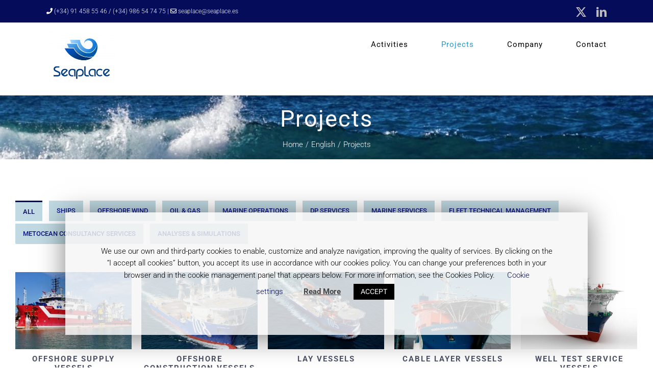

--- FILE ---
content_type: text/html; charset=UTF-8
request_url: https://www.seaplace.es/marine-engineering-projects/
body_size: 24094
content:
<!DOCTYPE html>
<html class="avada-html-layout-wide avada-html-header-position-top avada-is-100-percent-template" lang="en-GB" prefix="og: http://ogp.me/ns# fb: http://ogp.me/ns/fb#">
<head>
	<meta http-equiv="X-UA-Compatible" content="IE=edge" />
	<meta http-equiv="Content-Type" content="text/html; charset=utf-8"/>
	<meta name="viewport" content="width=device-width, initial-scale=1" />
	<meta name='robots' content='index, follow, max-image-preview:large, max-snippet:-1, max-video-preview:-1' />
	<style>img:is([sizes="auto" i], [sizes^="auto," i]) { contain-intrinsic-size: 3000px 1500px }</style>
	
	<!-- This site is optimized with the Yoast SEO plugin v25.8 - https://yoast.com/wordpress/plugins/seo/ -->
	<title>Projects - Seaplace</title>
	<link rel="canonical" href="https://www.seaplace.es/marine-engineering-projects/" />
	<meta property="og:locale" content="en_GB" />
	<meta property="og:type" content="article" />
	<meta property="og:title" content="Projects - Seaplace" />
	<meta property="og:url" content="https://www.seaplace.es/marine-engineering-projects/" />
	<meta property="og:site_name" content="Seaplace" />
	<meta property="article:modified_time" content="2025-08-20T09:36:54+00:00" />
	<meta name="twitter:card" content="summary_large_image" />
	<meta name="twitter:label1" content="Estimated reading time" />
	<meta name="twitter:data1" content="10 minutes" />
	<script type="application/ld+json" class="yoast-schema-graph">{"@context":"https://schema.org","@graph":[{"@type":"WebPage","@id":"https://www.seaplace.es/marine-engineering-projects/","url":"https://www.seaplace.es/marine-engineering-projects/","name":"Projects - Seaplace","isPartOf":{"@id":"https://www.seaplace.es/#website"},"datePublished":"2019-08-24T23:48:40+00:00","dateModified":"2025-08-20T09:36:54+00:00","breadcrumb":{"@id":"https://www.seaplace.es/marine-engineering-projects/#breadcrumb"},"inLanguage":"en-GB","potentialAction":[{"@type":"ReadAction","target":["https://www.seaplace.es/marine-engineering-projects/"]}]},{"@type":"BreadcrumbList","@id":"https://www.seaplace.es/marine-engineering-projects/#breadcrumb","itemListElement":[{"@type":"ListItem","position":1,"name":"Portada","item":"https://www.seaplace.es/"},{"@type":"ListItem","position":2,"name":"Projects"}]},{"@type":"WebSite","@id":"https://www.seaplace.es/#website","url":"https://www.seaplace.es/","name":"Seaplace","description":"Seaplace","potentialAction":[{"@type":"SearchAction","target":{"@type":"EntryPoint","urlTemplate":"https://www.seaplace.es/?s={search_term_string}"},"query-input":{"@type":"PropertyValueSpecification","valueRequired":true,"valueName":"search_term_string"}}],"inLanguage":"en-GB"}]}</script>
	<!-- / Yoast SEO plugin. -->


<link rel="alternate" type="application/rss+xml" title="Seaplace &raquo; Feed" href="https://www.seaplace.es/feed/" />
<link rel="alternate" type="application/rss+xml" title="Seaplace &raquo; Comments Feed" href="https://www.seaplace.es/comments/feed/" />
					<link rel="shortcut icon" href="https://www.seaplace.es/wp-content/uploads/2025/09/Seaplace-Isotipo-Azul-Marino.png" type="image/x-icon" />
		
					<!-- Apple Touch Icon -->
			<link rel="apple-touch-icon" sizes="180x180" href="https://www.seaplace.es/wp-content/uploads/2025/09/Seaplace-Isotipo-Azul-Marino.png">
		
					<!-- Android Icon -->
			<link rel="icon" sizes="192x192" href="https://www.seaplace.es/wp-content/uploads/2025/09/Seaplace-Isotipo-Azul-Marino.png">
		
					<!-- MS Edge Icon -->
			<meta name="msapplication-TileImage" content="https://www.seaplace.es/wp-content/uploads/2025/09/Seaplace-Isotipo-Azul-Marino.png">
								
		<meta property="og:locale" content="en_GB"/>
		<meta property="og:type" content="article"/>
		<meta property="og:site_name" content="Seaplace"/>
		<meta property="og:title" content="Projects - Seaplace"/>
				<meta property="og:url" content="https://www.seaplace.es/marine-engineering-projects/"/>
													<meta property="article:modified_time" content="2025-08-20T09:36:54+01:00"/>
											<meta property="og:image" content="https://www.seaplace.es/wp-content/uploads/2025/09/Seaplace-Logo-Estandar-1-e1758212592346.png"/>
		<meta property="og:image:width" content="276"/>
		<meta property="og:image:height" content="211"/>
		<meta property="og:image:type" content="image/png"/>
				<script type="text/javascript">
/* <![CDATA[ */
window._wpemojiSettings = {"baseUrl":"https:\/\/s.w.org\/images\/core\/emoji\/16.0.1\/72x72\/","ext":".png","svgUrl":"https:\/\/s.w.org\/images\/core\/emoji\/16.0.1\/svg\/","svgExt":".svg","source":{"concatemoji":"https:\/\/www.seaplace.es\/wp-includes\/js\/wp-emoji-release.min.js?ver=6.8.3"}};
/*! This file is auto-generated */
!function(s,n){var o,i,e;function c(e){try{var t={supportTests:e,timestamp:(new Date).valueOf()};sessionStorage.setItem(o,JSON.stringify(t))}catch(e){}}function p(e,t,n){e.clearRect(0,0,e.canvas.width,e.canvas.height),e.fillText(t,0,0);var t=new Uint32Array(e.getImageData(0,0,e.canvas.width,e.canvas.height).data),a=(e.clearRect(0,0,e.canvas.width,e.canvas.height),e.fillText(n,0,0),new Uint32Array(e.getImageData(0,0,e.canvas.width,e.canvas.height).data));return t.every(function(e,t){return e===a[t]})}function u(e,t){e.clearRect(0,0,e.canvas.width,e.canvas.height),e.fillText(t,0,0);for(var n=e.getImageData(16,16,1,1),a=0;a<n.data.length;a++)if(0!==n.data[a])return!1;return!0}function f(e,t,n,a){switch(t){case"flag":return n(e,"\ud83c\udff3\ufe0f\u200d\u26a7\ufe0f","\ud83c\udff3\ufe0f\u200b\u26a7\ufe0f")?!1:!n(e,"\ud83c\udde8\ud83c\uddf6","\ud83c\udde8\u200b\ud83c\uddf6")&&!n(e,"\ud83c\udff4\udb40\udc67\udb40\udc62\udb40\udc65\udb40\udc6e\udb40\udc67\udb40\udc7f","\ud83c\udff4\u200b\udb40\udc67\u200b\udb40\udc62\u200b\udb40\udc65\u200b\udb40\udc6e\u200b\udb40\udc67\u200b\udb40\udc7f");case"emoji":return!a(e,"\ud83e\udedf")}return!1}function g(e,t,n,a){var r="undefined"!=typeof WorkerGlobalScope&&self instanceof WorkerGlobalScope?new OffscreenCanvas(300,150):s.createElement("canvas"),o=r.getContext("2d",{willReadFrequently:!0}),i=(o.textBaseline="top",o.font="600 32px Arial",{});return e.forEach(function(e){i[e]=t(o,e,n,a)}),i}function t(e){var t=s.createElement("script");t.src=e,t.defer=!0,s.head.appendChild(t)}"undefined"!=typeof Promise&&(o="wpEmojiSettingsSupports",i=["flag","emoji"],n.supports={everything:!0,everythingExceptFlag:!0},e=new Promise(function(e){s.addEventListener("DOMContentLoaded",e,{once:!0})}),new Promise(function(t){var n=function(){try{var e=JSON.parse(sessionStorage.getItem(o));if("object"==typeof e&&"number"==typeof e.timestamp&&(new Date).valueOf()<e.timestamp+604800&&"object"==typeof e.supportTests)return e.supportTests}catch(e){}return null}();if(!n){if("undefined"!=typeof Worker&&"undefined"!=typeof OffscreenCanvas&&"undefined"!=typeof URL&&URL.createObjectURL&&"undefined"!=typeof Blob)try{var e="postMessage("+g.toString()+"("+[JSON.stringify(i),f.toString(),p.toString(),u.toString()].join(",")+"));",a=new Blob([e],{type:"text/javascript"}),r=new Worker(URL.createObjectURL(a),{name:"wpTestEmojiSupports"});return void(r.onmessage=function(e){c(n=e.data),r.terminate(),t(n)})}catch(e){}c(n=g(i,f,p,u))}t(n)}).then(function(e){for(var t in e)n.supports[t]=e[t],n.supports.everything=n.supports.everything&&n.supports[t],"flag"!==t&&(n.supports.everythingExceptFlag=n.supports.everythingExceptFlag&&n.supports[t]);n.supports.everythingExceptFlag=n.supports.everythingExceptFlag&&!n.supports.flag,n.DOMReady=!1,n.readyCallback=function(){n.DOMReady=!0}}).then(function(){return e}).then(function(){var e;n.supports.everything||(n.readyCallback(),(e=n.source||{}).concatemoji?t(e.concatemoji):e.wpemoji&&e.twemoji&&(t(e.twemoji),t(e.wpemoji)))}))}((window,document),window._wpemojiSettings);
/* ]]> */
</script>
<style id='wp-emoji-styles-inline-css' type='text/css'>

	img.wp-smiley, img.emoji {
		display: inline !important;
		border: none !important;
		box-shadow: none !important;
		height: 1em !important;
		width: 1em !important;
		margin: 0 0.07em !important;
		vertical-align: -0.1em !important;
		background: none !important;
		padding: 0 !important;
	}
</style>
<link rel='stylesheet' id='cookie-law-info-css' href='https://www.seaplace.es/wp-content/plugins/cookie-law-info/legacy/public/css/cookie-law-info-public.css?ver=3.3.3' type='text/css' media='all' />
<link rel='stylesheet' id='cookie-law-info-gdpr-css' href='https://www.seaplace.es/wp-content/plugins/cookie-law-info/legacy/public/css/cookie-law-info-gdpr.css?ver=3.3.3' type='text/css' media='all' />
<link rel='stylesheet' id='toc-screen-css' href='https://www.seaplace.es/wp-content/plugins/table-of-contents-plus/screen.min.css?ver=2411.1' type='text/css' media='all' />
<link rel='stylesheet' id='fusion-dynamic-css-css' href='https://www.seaplace.es/wp-content/uploads/fusion-styles/ea5f2c278cc2130b9dba072584390d00.min.css?ver=3.13.0' type='text/css' media='all' />
<script type="text/javascript" src="https://www.seaplace.es/wp-includes/js/jquery/jquery.min.js?ver=3.7.1" id="jquery-core-js"></script>
<script type="text/javascript" src="https://www.seaplace.es/wp-includes/js/jquery/jquery-migrate.min.js?ver=3.4.1" id="jquery-migrate-js"></script>
<script type="text/javascript" id="cookie-law-info-js-extra">
/* <![CDATA[ */
var Cli_Data = {"nn_cookie_ids":[],"cookielist":[],"non_necessary_cookies":[],"ccpaEnabled":"","ccpaRegionBased":"","ccpaBarEnabled":"","strictlyEnabled":["necessary","obligatoire"],"ccpaType":"gdpr","js_blocking":"","custom_integration":"","triggerDomRefresh":"","secure_cookies":""};
var cli_cookiebar_settings = {"animate_speed_hide":"500","animate_speed_show":"500","background":"#d8d8d8","border":"#b1a6a6c2","border_on":"","button_1_button_colour":"#000","button_1_button_hover":"#000000","button_1_link_colour":"#fff","button_1_as_button":"1","button_1_new_win":"","button_2_button_colour":"#333","button_2_button_hover":"#292929","button_2_link_colour":"#444","button_2_as_button":"","button_2_hidebar":"","button_3_button_colour":"#000","button_3_button_hover":"#000000","button_3_link_colour":"#fff","button_3_as_button":"1","button_3_new_win":"","button_4_button_colour":"#000","button_4_button_hover":"#000000","button_4_link_colour":"#050c5a","button_4_as_button":"","button_7_button_colour":"#61a229","button_7_button_hover":"#4e8221","button_7_link_colour":"#fff","button_7_as_button":"1","button_7_new_win":"","font_family":"inherit","header_fix":"","notify_animate_hide":"1","notify_animate_show":"","notify_div_id":"#cookie-law-info-bar","notify_position_horizontal":"right","notify_position_vertical":"bottom","scroll_close":"","scroll_close_reload":"","accept_close_reload":"","reject_close_reload":"","showagain_tab":"","showagain_background":"#fff","showagain_border":"#000","showagain_div_id":"#cookie-law-info-again","showagain_x_position":"50px","text":"#000","show_once_yn":"","show_once":"10000","logging_on":"","as_popup":"","popup_overlay":"1","bar_heading_text":"","cookie_bar_as":"banner","popup_showagain_position":"bottom-right","widget_position":"left"};
var log_object = {"ajax_url":"https:\/\/www.seaplace.es\/wp-admin\/admin-ajax.php"};
/* ]]> */
</script>
<script type="text/javascript" src="https://www.seaplace.es/wp-content/plugins/cookie-law-info/legacy/public/js/cookie-law-info-public.js?ver=3.3.3" id="cookie-law-info-js"></script>
<link rel="https://api.w.org/" href="https://www.seaplace.es/wp-json/" /><link rel="alternate" title="JSON" type="application/json" href="https://www.seaplace.es/wp-json/wp/v2/pages/4751" /><link rel="EditURI" type="application/rsd+xml" title="RSD" href="https://www.seaplace.es/xmlrpc.php?rsd" />
<meta name="generator" content="WordPress 6.8.3" />
<link rel='shortlink' href='https://www.seaplace.es/?p=4751' />
<link rel="alternate" title="oEmbed (JSON)" type="application/json+oembed" href="https://www.seaplace.es/wp-json/oembed/1.0/embed?url=https%3A%2F%2Fwww.seaplace.es%2Fmarine-engineering-projects%2F" />
<link rel="alternate" title="oEmbed (XML)" type="text/xml+oembed" href="https://www.seaplace.es/wp-json/oembed/1.0/embed?url=https%3A%2F%2Fwww.seaplace.es%2Fmarine-engineering-projects%2F&#038;format=xml" />
<style type="text/css" id="css-fb-visibility">@media screen and (max-width: 640px){.fusion-no-small-visibility{display:none !important;}body .sm-text-align-center{text-align:center !important;}body .sm-text-align-left{text-align:left !important;}body .sm-text-align-right{text-align:right !important;}body .sm-flex-align-center{justify-content:center !important;}body .sm-flex-align-flex-start{justify-content:flex-start !important;}body .sm-flex-align-flex-end{justify-content:flex-end !important;}body .sm-mx-auto{margin-left:auto !important;margin-right:auto !important;}body .sm-ml-auto{margin-left:auto !important;}body .sm-mr-auto{margin-right:auto !important;}body .fusion-absolute-position-small{position:absolute;top:auto;width:100%;}.awb-sticky.awb-sticky-small{ position: sticky; top: var(--awb-sticky-offset,0); }}@media screen and (min-width: 641px) and (max-width: 1024px){.fusion-no-medium-visibility{display:none !important;}body .md-text-align-center{text-align:center !important;}body .md-text-align-left{text-align:left !important;}body .md-text-align-right{text-align:right !important;}body .md-flex-align-center{justify-content:center !important;}body .md-flex-align-flex-start{justify-content:flex-start !important;}body .md-flex-align-flex-end{justify-content:flex-end !important;}body .md-mx-auto{margin-left:auto !important;margin-right:auto !important;}body .md-ml-auto{margin-left:auto !important;}body .md-mr-auto{margin-right:auto !important;}body .fusion-absolute-position-medium{position:absolute;top:auto;width:100%;}.awb-sticky.awb-sticky-medium{ position: sticky; top: var(--awb-sticky-offset,0); }}@media screen and (min-width: 1025px){.fusion-no-large-visibility{display:none !important;}body .lg-text-align-center{text-align:center !important;}body .lg-text-align-left{text-align:left !important;}body .lg-text-align-right{text-align:right !important;}body .lg-flex-align-center{justify-content:center !important;}body .lg-flex-align-flex-start{justify-content:flex-start !important;}body .lg-flex-align-flex-end{justify-content:flex-end !important;}body .lg-mx-auto{margin-left:auto !important;margin-right:auto !important;}body .lg-ml-auto{margin-left:auto !important;}body .lg-mr-auto{margin-right:auto !important;}body .fusion-absolute-position-large{position:absolute;top:auto;width:100%;}.awb-sticky.awb-sticky-large{ position: sticky; top: var(--awb-sticky-offset,0); }}</style><style type="text/css">.recentcomments a{display:inline !important;padding:0 !important;margin:0 !important;}</style>		<style type="text/css" id="wp-custom-css">
			/* PORTFOLIO CUSTOM */
.fusion-filter a {
    display: block;
    color: #0b1587;
    font-weight: 500;
    margin: 5px -17px 0px 0px;
    font-size: 15px;
    background-color: #c0d9e2;
    padding: 3px 15px;
    font-size: 13px;
	
}

.fusion-filters {
    border-top: 0px solid #e7e6e6;
    border-bottom: 0px solid #e7e6e6;
border-radius: 2px;
    text-transform: uppercase;
}

.fusion-filters .fusion-filter.fusion-active a {
    color: #050c5a !important;
    border-color: #050c5a !important;
   
}

#main .post h2 a, .about-author .title a, .fusion-blog-pagination .pagination .pagination-next:after, .fusion-blog-pagination .pagination .pagination-prev:before, .fusion-content-widget-area .widget .recentcomments a, .fusion-content-widget-area .widget li a, .fusion-content-widget-area .widget_categories li, .fusion-hide-pagination-text .pagination-next:after, .fusion-hide-pagination-text .pagination-prev:before, .fusion-load-more-button, .fusion-rollover a, .pagination .pagination-next:after, .pagination .pagination-prev:before, .project-content .project-info .project-info-box a, .shop_attributes tr th, .single-navigation a[rel=next]:after, .single-navigation a[rel=prev]:before, body a:before {
  color: #4c5166;
	font-size: 20px;
}

/* circulos home */
.fusion-counters-circle .counter-circle .fusion-counter-circle-content-inner {
    line-height: 0.5 !important;
    width: 80%;
}

/* listas de caracteristicas */

ul {
    display: block;
    list-style-type: disc;
    margin-block-start: 1em;
    margin-block-end: 1em;
    margin-inline-start: 0px;
    margin-inline-end: 0px;
    padding-inline-start: 15px;
}

/* titulo fotos portfolio */
image-wrapper .fusion-rollover .fusion-rollover-content .fusion-product-buttons a:before, body:not(.avada-image-rollover-direction-left) .fusion-image-wrapper .fusion-rollover .fusion-rollover-content .fusion-rollover-categories, body:not(.avada-image-rollover-direction-left) .fusion-image-wrapper .fusion-rollover .fusion-rollover-content .fusion-rollover-categories a, body:not(.avada-image-rollover-direction-left) .fusion-image-wrapper .fusion-rollover .fusion-rollover-content .fusion-rollover-title a, body:not(.avada-image-rollover-direction-left) .fusion-image-wrapper .fusion-rollover .fusion-rollover-content .price *, body:not(.avada-image-rollover-direction-left) .fusion-image-wrapper .fusion-rollover .fusion-rollover-content a, body:not(.avada-image-rollover-direction-left) .fusion-rollover .fusion-rollover-content .fusion-rollover-title {
	font-size:1.0em !important;
	font-weight: 400 !important;
	display: block;
	margin-left: auto;
	margin-right: auto;
	line-height:1.0;
  transform: translateY(-0%);
	
}

/* Maquetación Textos Imagen inicio */

.tfs-slider .slide-content-container .heading {
    margin: -100px 0px 14px;
}


/* Titulos de proyectos */ 

#main .fusion-woocommerce-quick-view-container .product_title, #wrapper #main .fusion-portfolio-content > h1.fusion-post-title, #wrapper #main .fusion-portfolio-content > h2.fusion-post-title, #wrapper #main .fusion-post-content > .blog-shortcode-post-title, #wrapper #main .fusion-post-content > h1.fusion-post-title, #wrapper #main .fusion-post-content > h2.fusion-post-title, #wrapper #main .post > .fusion-post-title-meta-wrap > h1.fusion-post-title, #wrapper #main .post > .fusion-post-title-meta-wrap > h2.fusion-post-title, #wrapper #main .post > h1.fusion-post-title, #wrapper #main .post > h2.fusion-post-title, #wrapper .fusion-events-shortcode .fusion-events-meta h1, #wrapper .fusion-events-shortcode .fusion-events-meta h2, .single-product #main .product h1.product_title, .single-product #main .product h2.product_title {
    font-size: 15px !important;
	  line-height: 18px !important;
	  font-weight:200px !important;
}

/* colocación barra de cookies*/
#cookie-law-info-bar {
	background-color: #f6f6f6d4!important;  	
}

#cookie-law-info-bar {
		border: 0;
    font-size: 11pt;
    line-height:1.6;
	  margin: 15% 10% 5% 5%;
    padding: 5% 5%;
    position: fixed;
    text-align: center;
    box-sizing: border-box;
    width: 80%;
    z-index: 9999;
    box-shadow: rgba(0,0,0,.5) 0px 5px 50px;
    display: block;
    left: 5%;
    font-weight: 300;
}


/* Flecha hacia abajo slider */

.tfs-slider .tfs-scroll-down-indicator:after {
    content: '\e61f';
    color: inherit;
    font-size: 50px !important;
    font-weight: bold !important;
}
		</style>
				<script type="text/javascript">
			var doc = document.documentElement;
			doc.setAttribute( 'data-useragent', navigator.userAgent );
		</script>
		
	</head>

<body class="wp-singular page-template page-template-100-width page-template-100-width-php page page-id-4751 wp-theme-Avada wp-child-theme-Avada-Child-Theme fusion-image-hovers fusion-pagination-sizing fusion-button_type-flat fusion-button_span-no fusion-button_gradient-linear avada-image-rollover-circle-yes avada-image-rollover-no fusion-body ltr fusion-sticky-header no-tablet-sticky-header no-mobile-slidingbar no-mobile-totop avada-has-rev-slider-styles fusion-disable-outline fusion-sub-menu-fade mobile-logo-pos-left layout-wide-mode avada-has-boxed-modal-shadow-none layout-scroll-offset-full avada-has-zero-margin-offset-top fusion-top-header menu-text-align-center mobile-menu-design-modern fusion-show-pagination-text fusion-header-layout-v3 avada-responsive avada-footer-fx-none avada-menu-highlight-style-bar fusion-search-form-classic fusion-main-menu-search-dropdown fusion-avatar-square avada-sticky-shrinkage avada-dropdown-styles avada-blog-layout-grid avada-blog-archive-layout-grid avada-header-shadow-yes avada-menu-icon-position-left avada-has-megamenu-shadow avada-has-mainmenu-dropdown-divider avada-has-header-100-width avada-has-pagetitle-100-width avada-has-pagetitle-bg-full avada-has-breadcrumb-mobile-hidden avada-has-titlebar-bar_and_content avada-has-transparent-timeline_color avada-has-pagination-padding avada-flyout-menu-direction-fade avada-ec-views-v1" data-awb-post-id="4751">
		<a class="skip-link screen-reader-text" href="#content">Skip to content</a>

	<div id="boxed-wrapper">
		
		<div id="wrapper" class="fusion-wrapper">
			<div id="home" style="position:relative;top:-1px;"></div>
							
					
			<header class="fusion-header-wrapper fusion-header-shadow">
				<div class="fusion-header-v3 fusion-logo-alignment fusion-logo-left fusion-sticky-menu- fusion-sticky-logo-1 fusion-mobile-logo-1  fusion-mobile-menu-design-modern">
					
<div class="fusion-secondary-header">
	<div class="fusion-row">
					<div class="fusion-alignleft">
				<div class="fusion-contact-info"><span class="fusion-contact-info-phone-number"><span style="color:#fff"><i class="fa fa-phone"></i>  (+34) 91 458 55 46 / (+34) 986 54 74 75</span> <span style="color:#fff">|</span> <span style="color:#fff"><a href="mailto:seaplace@seaplace.es" style="color:#fff;"><i class="fa fa-envelope-o"></i>  seaplace@seaplace.es</a></span></span></div>			</div>
							<div class="fusion-alignright">
				<div class="fusion-social-links-header"><div class="fusion-social-networks"><div class="fusion-social-networks-wrapper"><a  class="fusion-social-network-icon fusion-tooltip fusion-twitter awb-icon-twitter" style data-placement="bottom" data-title="X" data-toggle="tooltip" title="X" href="https://twitter.com/seaplace_es" target="_blank" rel="noopener noreferrer"><span class="screen-reader-text">X</span></a><a  class="fusion-social-network-icon fusion-tooltip fusion-linkedin awb-icon-linkedin" style data-placement="bottom" data-title="LinkedIn" data-toggle="tooltip" title="LinkedIn" href="https://www.linkedin.com/company/seaplace/" target="_blank" rel="noopener noreferrer"><span class="screen-reader-text">LinkedIn</span></a></div></div></div>			</div>
			</div>
</div>
<div class="fusion-header-sticky-height"></div>
<div class="fusion-header">
	<div class="fusion-row">
					<div class="fusion-logo" data-margin-top="10px" data-margin-bottom="20px" data-margin-left="0px" data-margin-right="0px">
			<a class="fusion-logo-link"  href="https://www.seaplace.es/" >

						<!-- standard logo -->
			<img src="https://www.seaplace.es/wp-content/uploads/2025/09/Seaplace-Logo-Estandar-1-e1758212592346.png" srcset="https://www.seaplace.es/wp-content/uploads/2025/09/Seaplace-Logo-Estandar-1-e1758212592346.png 1x, https://www.seaplace.es/wp-content/uploads/2025/09/Seaplace-Logo-Estandar-1-e1758212592346.png 2x" width="276" height="211" style="max-height:211px;height:auto;" alt="Seaplace Logo" data-retina_logo_url="https://www.seaplace.es/wp-content/uploads/2025/09/Seaplace-Logo-Estandar-1-e1758212592346.png" class="fusion-standard-logo" />

											<!-- mobile logo -->
				<img src="https://www.seaplace.es/wp-content/uploads/2025/09/Seaplace-Logo-Estandar-e1758213316915.png" srcset="https://www.seaplace.es/wp-content/uploads/2025/09/Seaplace-Logo-Estandar-e1758213316915.png 1x" width="150" height="115" alt="Seaplace Logo" data-retina_logo_url="" class="fusion-mobile-logo" />
			
											<!-- sticky header logo -->
				<img src="https://www.seaplace.es/wp-content/uploads/2025/09/Seaplace-Logo-Estandar-1-e1758212592346.png" srcset="https://www.seaplace.es/wp-content/uploads/2025/09/Seaplace-Logo-Estandar-1-e1758212592346.png 1x" width="276" height="211" alt="Seaplace Logo" data-retina_logo_url="" class="fusion-sticky-logo" />
					</a>
		</div>		<nav class="fusion-main-menu" aria-label="Main Menu"><ul id="menu-main-menu-en" class="fusion-menu"><li  id="menu-item-7715"  class="menu-item menu-item-type-post_type menu-item-object-page menu-item-has-children menu-item-7715 fusion-megamenu-menu "  data-item-id="7715"><a  href="https://www.seaplace.es/activities/" class="fusion-bar-highlight"><span class="menu-text">Activities</span></a><div class="fusion-megamenu-wrapper fusion-columns-6 columns-per-row-6 columns-9 col-span-12"><div class="row"><div class="fusion-megamenu-holder" style="width:1169.99532px;background-image: url(http://www.seaplace.es/wp-content/uploads/2019/11/megamenu2.jpg);;" data-width="1169.99532px"><ul class="fusion-megamenu fusion-megamenu-border"><li  id="menu-item-6863"  class="menu-item menu-item-type-post_type menu-item-object-page menu-item-6863 fusion-megamenu-submenu menu-item-has-link fusion-megamenu-columns-6 col-lg-2 col-md-2 col-sm-2"  style="width:16.666666666667%;"><div class='fusion-megamenu-title'><a class="awb-justify-title" href="https://www.seaplace.es/ship-design-activities/">Ship design</a></div></li><li  id="menu-item-6878"  class="menu-item menu-item-type-post_type menu-item-object-page menu-item-6878 fusion-megamenu-submenu menu-item-has-link fusion-megamenu-columns-6 col-lg-2 col-md-2 col-sm-2"  style="width:16.666666666667%;"><div class='fusion-megamenu-title'><a class="awb-justify-title" href="https://www.seaplace.es/offshore-wind/">Offshore Wind</a></div></li><li  id="menu-item-6892"  class="menu-item menu-item-type-post_type menu-item-object-page menu-item-6892 fusion-megamenu-submenu menu-item-has-link fusion-megamenu-columns-6 col-lg-2 col-md-2 col-sm-2"  style="width:16.666666666667%;"><div class='fusion-megamenu-title'><a class="awb-justify-title" href="https://www.seaplace.es/offshore-engineering-3/">Oil &#038; Gas</a></div></li><li  id="menu-item-7387"  class="menu-item menu-item-type-post_type menu-item-object-page menu-item-7387 fusion-megamenu-submenu menu-item-has-link fusion-megamenu-columns-6 col-lg-2 col-md-2 col-sm-2"  style="width:16.666666666667%;"><div class='fusion-megamenu-title'><a class="awb-justify-title" href="https://www.seaplace.es/marine-operations/">Marine operations</a></div></li><li  id="menu-item-7454"  class="menu-item menu-item-type-post_type menu-item-object-page menu-item-7454 fusion-megamenu-submenu menu-item-has-link fusion-megamenu-columns-6 col-lg-2 col-md-2 col-sm-2"  style="width:16.666666666667%;"><div class='fusion-megamenu-title'><a class="awb-justify-title" href="https://www.seaplace.es/dynamic-positioning-services/">DP services</a></div></li><li  id="menu-item-7470"  class="menu-item menu-item-type-post_type menu-item-object-page menu-item-7470 fusion-megamenu-submenu menu-item-has-link fusion-megamenu-columns-6 col-lg-2 col-md-2 col-sm-2"  style="width:16.666666666667%;"><div class='fusion-megamenu-title'><a class="awb-justify-title" href="https://www.seaplace.es/marine-services/">Marine services</a></div></li></ul><ul class="fusion-megamenu fusion-megamenu-row-2 fusion-megamenu-row-columns-3"><li  id="menu-item-7471"  class="menu-item menu-item-type-post_type menu-item-object-page menu-item-7471 fusion-megamenu-submenu menu-item-has-link fusion-megamenu-columns-3 col-lg-4 col-md-4 col-sm-4"  style="width:16.666666666667%;"><div class='fusion-megamenu-title'><a class="awb-justify-title" href="https://www.seaplace.es/consulting-services/">Consulting services</a></div></li><li  id="menu-item-7402"  class="menu-item menu-item-type-post_type menu-item-object-page menu-item-7402 fusion-megamenu-submenu menu-item-has-link fusion-megamenu-columns-3 col-lg-4 col-md-4 col-sm-4"  style="width:16.666666666667%;"><div class='fusion-megamenu-title'><a class="awb-justify-title" href="https://www.seaplace.es/metocean-consultancy-services/">Metocean consultancy services</a></div></li><li  id="menu-item-7443"  class="menu-item menu-item-type-post_type menu-item-object-page menu-item-7443 fusion-megamenu-submenu menu-item-has-link fusion-megamenu-columns-3 col-lg-4 col-md-4 col-sm-4"  style="width:16.666666666667%;"><div class='fusion-megamenu-title'><a class="awb-justify-title" href="https://www.seaplace.es/advanced-analysis-and-simulations/">Advanced analyses &#038; Simulations</a></div></li></ul></div><div style="clear:both;"></div></div></div></li><li  id="menu-item-4754"  class="menu-item menu-item-type-post_type menu-item-object-page current-menu-item page_item page-item-4751 current_page_item menu-item-4754"  data-item-id="4754"><a  href="https://www.seaplace.es/marine-engineering-projects/" class="fusion-bar-highlight"><span class="menu-text">Projects</span></a></li><li  id="menu-item-5660"  class="menu-item menu-item-type-post_type menu-item-object-page menu-item-5660"  data-item-id="5660"><a  href="https://www.seaplace.es/company/" class="fusion-bar-highlight"><span class="menu-text">Company</span></a></li><li  id="menu-item-4757"  class="menu-item menu-item-type-post_type menu-item-object-page menu-item-4757"  data-item-id="4757"><a  href="https://www.seaplace.es/contact/" class="fusion-bar-highlight"><span class="menu-text">Contact</span></a></li></ul></nav><div class="fusion-mobile-navigation"><ul id="menu-main-menu-en-1" class="fusion-mobile-menu"><li   class="menu-item menu-item-type-post_type menu-item-object-page menu-item-has-children menu-item-7715 fusion-megamenu-menu "  data-item-id="7715"><a  href="https://www.seaplace.es/activities/" class="fusion-bar-highlight"><span class="menu-text">Activities</span></a><div class="fusion-megamenu-wrapper fusion-columns-6 columns-per-row-6 columns-9 col-span-12"><div class="row"><div class="fusion-megamenu-holder" style="width:1169.99532px;background-image: url(http://www.seaplace.es/wp-content/uploads/2019/11/megamenu2.jpg);;" data-width="1169.99532px"><ul class="fusion-megamenu fusion-megamenu-border"><li   class="menu-item menu-item-type-post_type menu-item-object-page menu-item-6863 fusion-megamenu-submenu menu-item-has-link fusion-megamenu-columns-6 col-lg-2 col-md-2 col-sm-2"  style="width:16.666666666667%;"><div class='fusion-megamenu-title'><a class="awb-justify-title" href="https://www.seaplace.es/ship-design-activities/">Ship design</a></div></li><li   class="menu-item menu-item-type-post_type menu-item-object-page menu-item-6878 fusion-megamenu-submenu menu-item-has-link fusion-megamenu-columns-6 col-lg-2 col-md-2 col-sm-2"  style="width:16.666666666667%;"><div class='fusion-megamenu-title'><a class="awb-justify-title" href="https://www.seaplace.es/offshore-wind/">Offshore Wind</a></div></li><li   class="menu-item menu-item-type-post_type menu-item-object-page menu-item-6892 fusion-megamenu-submenu menu-item-has-link fusion-megamenu-columns-6 col-lg-2 col-md-2 col-sm-2"  style="width:16.666666666667%;"><div class='fusion-megamenu-title'><a class="awb-justify-title" href="https://www.seaplace.es/offshore-engineering-3/">Oil &#038; Gas</a></div></li><li   class="menu-item menu-item-type-post_type menu-item-object-page menu-item-7387 fusion-megamenu-submenu menu-item-has-link fusion-megamenu-columns-6 col-lg-2 col-md-2 col-sm-2"  style="width:16.666666666667%;"><div class='fusion-megamenu-title'><a class="awb-justify-title" href="https://www.seaplace.es/marine-operations/">Marine operations</a></div></li><li   class="menu-item menu-item-type-post_type menu-item-object-page menu-item-7454 fusion-megamenu-submenu menu-item-has-link fusion-megamenu-columns-6 col-lg-2 col-md-2 col-sm-2"  style="width:16.666666666667%;"><div class='fusion-megamenu-title'><a class="awb-justify-title" href="https://www.seaplace.es/dynamic-positioning-services/">DP services</a></div></li><li   class="menu-item menu-item-type-post_type menu-item-object-page menu-item-7470 fusion-megamenu-submenu menu-item-has-link fusion-megamenu-columns-6 col-lg-2 col-md-2 col-sm-2"  style="width:16.666666666667%;"><div class='fusion-megamenu-title'><a class="awb-justify-title" href="https://www.seaplace.es/marine-services/">Marine services</a></div></li></ul><ul class="fusion-megamenu fusion-megamenu-row-2 fusion-megamenu-row-columns-3"><li   class="menu-item menu-item-type-post_type menu-item-object-page menu-item-7471 fusion-megamenu-submenu menu-item-has-link fusion-megamenu-columns-3 col-lg-4 col-md-4 col-sm-4"  style="width:16.666666666667%;"><div class='fusion-megamenu-title'><a class="awb-justify-title" href="https://www.seaplace.es/consulting-services/">Consulting services</a></div></li><li   class="menu-item menu-item-type-post_type menu-item-object-page menu-item-7402 fusion-megamenu-submenu menu-item-has-link fusion-megamenu-columns-3 col-lg-4 col-md-4 col-sm-4"  style="width:16.666666666667%;"><div class='fusion-megamenu-title'><a class="awb-justify-title" href="https://www.seaplace.es/metocean-consultancy-services/">Metocean consultancy services</a></div></li><li   class="menu-item menu-item-type-post_type menu-item-object-page menu-item-7443 fusion-megamenu-submenu menu-item-has-link fusion-megamenu-columns-3 col-lg-4 col-md-4 col-sm-4"  style="width:16.666666666667%;"><div class='fusion-megamenu-title'><a class="awb-justify-title" href="https://www.seaplace.es/advanced-analysis-and-simulations/">Advanced analyses &#038; Simulations</a></div></li></ul></div><div style="clear:both;"></div></div></div></li><li   class="menu-item menu-item-type-post_type menu-item-object-page current-menu-item page_item page-item-4751 current_page_item menu-item-4754"  data-item-id="4754"><a  href="https://www.seaplace.es/marine-engineering-projects/" class="fusion-bar-highlight"><span class="menu-text">Projects</span></a></li><li   class="menu-item menu-item-type-post_type menu-item-object-page menu-item-5660"  data-item-id="5660"><a  href="https://www.seaplace.es/company/" class="fusion-bar-highlight"><span class="menu-text">Company</span></a></li><li   class="menu-item menu-item-type-post_type menu-item-object-page menu-item-4757"  data-item-id="4757"><a  href="https://www.seaplace.es/contact/" class="fusion-bar-highlight"><span class="menu-text">Contact</span></a></li></ul></div>	<div class="fusion-mobile-menu-icons">
							<a href="#" class="fusion-icon awb-icon-bars" aria-label="Toggle mobile menu" aria-expanded="false"></a>
		
		
		
			</div>

<nav class="fusion-mobile-nav-holder fusion-mobile-menu-text-align-left" aria-label="Main Menu Mobile"></nav>

					</div>
</div>
				</div>
				<div class="fusion-clearfix"></div>
			</header>
								
							<div id="sliders-container" class="fusion-slider-visibility">
					</div>
				
					
							
			<section class="avada-page-titlebar-wrapper" aria-label="Page Title Bar">
	<div class="fusion-page-title-bar fusion-page-title-bar-none fusion-page-title-bar-center">
		<div class="fusion-page-title-row">
			<div class="fusion-page-title-wrapper">
				<div class="fusion-page-title-captions">

																							<h1 class="entry-title">Projects</h1>

											
																		<div class="fusion-page-title-secondary">
								<nav class="fusion-breadcrumbs awb-yoast-breadcrumbs" aria-label="Breadcrumb"><ol class="awb-breadcrumb-list"><li class="fusion-breadcrumb-item awb-breadcrumb-sep awb-home" ><a href="https://www.seaplace.es" class="fusion-breadcrumb-link"><span >Home</span></a></li><li class="fusion-breadcrumb-item awb-breadcrumb-sep" ><a href="https://www.seaplace.es/" class="fusion-breadcrumb-link"><span >English</span></a></li><li class="fusion-breadcrumb-item"  aria-current="page"><span  class="breadcrumb-leaf">Projects</span></li></ol></nav>							</div>
											
				</div>

				
			</div>
		</div>
	</div>
</section>

						<main id="main" class="clearfix width-100">
				<div class="fusion-row" style="max-width:100%;">
<section id="content" class="full-width">
					<div id="post-4751" class="post-4751 page type-page status-publish hentry">
			<span class="entry-title rich-snippet-hidden">Projects</span><span class="vcard rich-snippet-hidden"><span class="fn"><a href="https://www.seaplace.es/author/sea2080placeadmin/" title="Posts by Sea2080placeAdmin" rel="author">Sea2080placeAdmin</a></span></span><span class="updated rich-snippet-hidden">2025-08-20T11:36:54+02:00</span>						<div class="post-content">
				<div class="fusion-fullwidth fullwidth-box fusion-builder-row-1 hundred-percent-fullwidth non-hundred-percent-height-scrolling" style="--awb-border-radius-top-left:0px;--awb-border-radius-top-right:0px;--awb-border-radius-bottom-right:0px;--awb-border-radius-bottom-left:0px;--awb-padding-bottom:0px;--awb-flex-wrap:wrap;" ><div class="fusion-builder-row fusion-row"><div class="fusion-layout-column fusion_builder_column fusion-builder-column-0 fusion_builder_column_1_1 1_1 fusion-one-full fusion-column-first fusion-column-last" style="--awb-padding-top:60px;--awb-padding-bottom:100px;--awb-bg-size:cover;"><div class="fusion-column-wrapper fusion-column-has-shadow fusion-flex-column-wrapper-legacy"><div class="fusion-column-content-centered"><div class="fusion-column-content"><div class="fusion-text fusion-text-1"><style type="text/css">.fusion-portfolio-wrapper#fusion-portfolio-1 .fusion-portfolio-content{ padding: 10px 0 10px 0; text-align: center; }</style><div class="fusion-recent-works fusion-portfolio-element fusion-portfolio fusion-portfolio-1 fusion-portfolio-grid fusion-portfolio-paging-pagination fusion-portfolio-five fusion-portfolio-boxed fusion-portfolio-text fusion-portfolio-equal-heights" data-id="-rw-1" data-columns="five"><div><ul class="fusion-filters" role="menu" aria-label="Portfolio Filters"><li role="presentation" class="fusion-filter fusion-filter-all fusion-active"><a href="#" data-filter="*" role="menuitem">All</a></li><li role="presentation" class="fusion-filter fusion-hidden"><a href="#" data-filter=".ships-en" role="menuitem">SHIPS</a></li><li role="presentation" class="fusion-filter fusion-hidden"><a href="#" data-filter=".offshore-wind" role="menuitem">OFFSHORE WIND</a></li><li role="presentation" class="fusion-filter fusion-hidden"><a href="#" data-filter=".oil-gas" role="menuitem">OIL &amp; GAS</a></li><li role="presentation" class="fusion-filter fusion-hidden"><a href="#" data-filter=".marine-operations" role="menuitem">MARINE OPERATIONS</a></li><li role="presentation" class="fusion-filter fusion-hidden"><a href="#" data-filter=".dp-services" role="menuitem">DP SERVICES</a></li><li role="presentation" class="fusion-filter fusion-hidden"><a href="#" data-filter=".marine-services" role="menuitem">MARINE SERVICES</a></li><li role="presentation" class="fusion-filter fusion-hidden"><a href="#" data-filter=".fleet_technical_management" role="menuitem">FLEET TECHNICAL MANAGEMENT</a></li><li role="presentation" class="fusion-filter fusion-hidden"><a href="#" data-filter=".metocean-consultancy-services" role="menuitem">METOCEAN CONSULTANCY SERVICES</a></li><li role="presentation" class="fusion-filter fusion-hidden"><a href="#" data-filter=".analyses-simulations" role="menuitem">ANALYSES &amp; SIMULATIONS</a></li></ul></div><style type="text/css">.fusion-portfolio-1 .fusion-portfolio-wrapper .fusion-col-spacing{padding:10px;}</style><div class="fusion-portfolio-wrapper" id="fusion-portfolio-1" data-picturesize="auto" data-pages="0" style="margin:-10px;"><article id="portfolio-1-post-5718" class="fusion-portfolio-post ships-en fusion-col-spacing post-5718"><div class="fusion-portfolio-content-wrapper" style="border:none;background-color:rgba(255,255,255,1);"><span class="vcard rich-snippet-hidden"><span class="fn"><a href="https://www.seaplace.es/author/sea2080placeadmin/" title="Posts by Sea2080placeAdmin" rel="author">Sea2080placeAdmin</a></span></span><span class="updated rich-snippet-hidden">2020-09-04T17:02:01+02:00</span><div  class="fusion-image-wrapper" aria-haspopup="true">
							<a href="https://www.seaplace.es/ship-design/offshore-supply-vessels/" aria-label="OFFSHORE SUPPLY VESSELS">
							<img fetchpriority="high" decoding="async" width="600" height="399" src="https://www.seaplace.es/wp-content/uploads/2019/10/OffShore-supply-vessels.jpg" class="attachment-full size-full wp-post-image" alt="OffShore supply vessels" srcset="https://www.seaplace.es/wp-content/uploads/2019/10/OffShore-supply-vessels-200x133.jpg 200w, https://www.seaplace.es/wp-content/uploads/2019/10/OffShore-supply-vessels-400x266.jpg 400w, https://www.seaplace.es/wp-content/uploads/2019/10/OffShore-supply-vessels.jpg 600w" sizes="(min-width: 1400px) 20vw, (min-width: 2200px) 100vw, (min-width: 1088px) 356px, (min-width: 976px) 445px, (min-width: 864px) 593px, (min-width: 752px) 864px, (min-width: 640px) 752px, " />			</a>
							</div>
<div class="fusion-portfolio-content" style="background-color:rgba(255,255,255,1);"><h2 class="entry-title fusion-post-title"><a href="https://www.seaplace.es/ship-design/offshore-supply-vessels/">OFFSHORE SUPPLY VESSELS</a></h2><div class="fusion-post-content"></div></div></div></article><article id="portfolio-1-post-5779" class="fusion-portfolio-post ships-en fusion-col-spacing post-5779"><div class="fusion-portfolio-content-wrapper" style="border:none;background-color:rgba(255,255,255,1);"><span class="vcard rich-snippet-hidden"><span class="fn"><a href="https://www.seaplace.es/author/sea2080placeadmin/" title="Posts by Sea2080placeAdmin" rel="author">Sea2080placeAdmin</a></span></span><span class="updated rich-snippet-hidden">2020-09-04T17:04:04+02:00</span><div  class="fusion-image-wrapper" aria-haspopup="true">
							<a href="https://www.seaplace.es/ship-design/offshore-construction-vessels/" aria-label="OFFSHORE CONSTRUCTION VESSELS">
							<img decoding="async" width="600" height="399" src="https://www.seaplace.es/wp-content/uploads/2019/10/cable-layer-vessels-references.jpg" class="attachment-full size-full wp-post-image" alt="cable layer vessels references" srcset="https://www.seaplace.es/wp-content/uploads/2019/10/cable-layer-vessels-references-200x133.jpg 200w, https://www.seaplace.es/wp-content/uploads/2019/10/cable-layer-vessels-references-400x266.jpg 400w, https://www.seaplace.es/wp-content/uploads/2019/10/cable-layer-vessels-references.jpg 600w" sizes="(min-width: 1400px) 20vw, (min-width: 2200px) 100vw, (min-width: 1088px) 356px, (min-width: 976px) 445px, (min-width: 864px) 593px, (min-width: 752px) 864px, (min-width: 640px) 752px, " />			</a>
							</div>
<div class="fusion-portfolio-content" style="background-color:rgba(255,255,255,1);"><h2 class="entry-title fusion-post-title"><a href="https://www.seaplace.es/ship-design/offshore-construction-vessels/">OFFSHORE CONSTRUCTION VESSELS</a></h2><div class="fusion-post-content"></div></div></div></article><article id="portfolio-1-post-5820" class="fusion-portfolio-post ships-en fusion-col-spacing post-5820"><div class="fusion-portfolio-content-wrapper" style="border:none;background-color:rgba(255,255,255,1);"><span class="vcard rich-snippet-hidden"><span class="fn"><a href="https://www.seaplace.es/author/sea2080placeadmin/" title="Posts by Sea2080placeAdmin" rel="author">Sea2080placeAdmin</a></span></span><span class="updated rich-snippet-hidden">2020-09-04T17:04:30+02:00</span><div  class="fusion-image-wrapper" aria-haspopup="true">
							<a href="https://www.seaplace.es/ship-design/lay-vessels/" aria-label="LAY VESSELS">
							<img decoding="async" width="600" height="399" src="https://www.seaplace.es/wp-content/uploads/2019/10/lay-vessels-north-ocean105-seaplace.jpg" class="attachment-full size-full wp-post-image" alt="lay-vessels-north-ocean105---seaplace" srcset="https://www.seaplace.es/wp-content/uploads/2019/10/lay-vessels-north-ocean105-seaplace-200x133.jpg 200w, https://www.seaplace.es/wp-content/uploads/2019/10/lay-vessels-north-ocean105-seaplace-400x266.jpg 400w, https://www.seaplace.es/wp-content/uploads/2019/10/lay-vessels-north-ocean105-seaplace.jpg 600w" sizes="(min-width: 1400px) 20vw, (min-width: 2200px) 100vw, (min-width: 1088px) 356px, (min-width: 976px) 445px, (min-width: 864px) 593px, (min-width: 752px) 864px, (min-width: 640px) 752px, " />			</a>
							</div>
<div class="fusion-portfolio-content" style="background-color:rgba(255,255,255,1);"><h2 class="entry-title fusion-post-title"><a href="https://www.seaplace.es/ship-design/lay-vessels/">LAY VESSELS</a></h2><div class="fusion-post-content"></div></div></div></article><article id="portfolio-1-post-5747" class="fusion-portfolio-post ships-en fusion-col-spacing post-5747"><div class="fusion-portfolio-content-wrapper" style="border:none;background-color:rgba(255,255,255,1);"><span class="vcard rich-snippet-hidden"><span class="fn"><a href="https://www.seaplace.es/author/sea2080placeadmin/" title="Posts by Sea2080placeAdmin" rel="author">Sea2080placeAdmin</a></span></span><span class="updated rich-snippet-hidden">2020-09-04T17:04:57+02:00</span><div  class="fusion-image-wrapper" aria-haspopup="true">
							<a href="https://www.seaplace.es/ship-design/cable-layer-vessels/" aria-label="CABLE LAYER VESSELS">
							<img decoding="async" width="600" height="399" src="https://www.seaplace.es/wp-content/uploads/2019/10/cable-layer-vessels-references-bourbon-oceanteam-101-seaplace.jpg" class="attachment-full size-full wp-post-image" alt="cable layer vessels references bourbon oceanteam 101" srcset="https://www.seaplace.es/wp-content/uploads/2019/10/cable-layer-vessels-references-bourbon-oceanteam-101-seaplace-200x133.jpg 200w, https://www.seaplace.es/wp-content/uploads/2019/10/cable-layer-vessels-references-bourbon-oceanteam-101-seaplace-400x266.jpg 400w, https://www.seaplace.es/wp-content/uploads/2019/10/cable-layer-vessels-references-bourbon-oceanteam-101-seaplace.jpg 600w" sizes="(min-width: 1400px) 20vw, (min-width: 2200px) 100vw, (min-width: 1088px) 356px, (min-width: 976px) 445px, (min-width: 864px) 593px, (min-width: 752px) 864px, (min-width: 640px) 752px, " />			</a>
							</div>
<div class="fusion-portfolio-content" style="background-color:rgba(255,255,255,1);"><h2 class="entry-title fusion-post-title"><a href="https://www.seaplace.es/ship-design/cable-layer-vessels/">CABLE LAYER VESSELS</a></h2><div class="fusion-post-content"></div></div></div></article><article id="portfolio-1-post-6436" class="fusion-portfolio-post ships-en fusion-col-spacing post-6436"><div class="fusion-portfolio-content-wrapper" style="border:none;background-color:rgba(255,255,255,1);"><span class="vcard rich-snippet-hidden"><span class="fn"><a href="https://www.seaplace.es/author/sea2080placeadmin/" title="Posts by Sea2080placeAdmin" rel="author">Sea2080placeAdmin</a></span></span><span class="updated rich-snippet-hidden">2020-09-04T17:05:52+02:00</span><div  class="fusion-image-wrapper" aria-haspopup="true">
							<a href="https://www.seaplace.es/ship-design/well-test-service-vessels/" aria-label="WELL TEST SERVICE VESSELS">
							<img decoding="async" width="600" height="399" src="https://www.seaplace.es/wp-content/uploads/2019/10/Well-tests-vessels-list.jpg" class="attachment-full size-full wp-post-image" alt="Well Tests Vessels List" srcset="https://www.seaplace.es/wp-content/uploads/2019/10/Well-tests-vessels-list-200x133.jpg 200w, https://www.seaplace.es/wp-content/uploads/2019/10/Well-tests-vessels-list-400x266.jpg 400w, https://www.seaplace.es/wp-content/uploads/2019/10/Well-tests-vessels-list.jpg 600w" sizes="(min-width: 1400px) 20vw, (min-width: 2200px) 100vw, (min-width: 1088px) 356px, (min-width: 976px) 445px, (min-width: 864px) 593px, (min-width: 752px) 864px, (min-width: 640px) 752px, " />			</a>
							</div>
<div class="fusion-portfolio-content" style="background-color:rgba(255,255,255,1);"><h2 class="entry-title fusion-post-title"><a href="https://www.seaplace.es/ship-design/well-test-service-vessels/">WELL TEST SERVICE VESSELS</a></h2><div class="fusion-post-content"></div></div></div></article><article id="portfolio-1-post-9044" class="fusion-portfolio-post ships-en fusion-col-spacing post-9044"><div class="fusion-portfolio-content-wrapper" style="border:none;background-color:rgba(255,255,255,1);"><span class="vcard rich-snippet-hidden"><span class="fn"><a href="https://www.seaplace.es/author/sea2080placeadmin/" title="Posts by Sea2080placeAdmin" rel="author">Sea2080placeAdmin</a></span></span><span class="updated rich-snippet-hidden">2024-10-08T12:13:49+02:00</span><div  class="fusion-image-wrapper" aria-haspopup="true">
							<a href="https://www.seaplace.es/ship-design/rescue-vessels/" aria-label="SALVAGE AND RESCUE VESSELS">
							<img decoding="async" width="2163" height="1440" src="https://www.seaplace.es/wp-content/uploads/2020/09/NAVEGANDO_C-804_Heroinas-de-Salvora_-scaled-e1728382420143.jpg" class="attachment-full size-full wp-post-image" alt="" srcset="https://www.seaplace.es/wp-content/uploads/2020/09/NAVEGANDO_C-804_Heroinas-de-Salvora_-scaled-e1728382420143-200x133.jpg 200w, https://www.seaplace.es/wp-content/uploads/2020/09/NAVEGANDO_C-804_Heroinas-de-Salvora_-scaled-e1728382420143-400x266.jpg 400w, https://www.seaplace.es/wp-content/uploads/2020/09/NAVEGANDO_C-804_Heroinas-de-Salvora_-scaled-e1728382420143-600x399.jpg 600w, https://www.seaplace.es/wp-content/uploads/2020/09/NAVEGANDO_C-804_Heroinas-de-Salvora_-scaled-e1728382420143-800x533.jpg 800w, https://www.seaplace.es/wp-content/uploads/2020/09/NAVEGANDO_C-804_Heroinas-de-Salvora_-scaled-e1728382420143-1200x799.jpg 1200w, https://www.seaplace.es/wp-content/uploads/2020/09/NAVEGANDO_C-804_Heroinas-de-Salvora_-scaled-e1728382420143.jpg 2163w" sizes="(min-width: 1400px) 20vw, (min-width: 2200px) 100vw, (min-width: 1088px) 356px, (min-width: 976px) 445px, (min-width: 864px) 593px, (min-width: 752px) 864px, (min-width: 640px) 752px, " />			</a>
							</div>
<div class="fusion-portfolio-content" style="background-color:rgba(255,255,255,1);"><h2 class="entry-title fusion-post-title"><a href="https://www.seaplace.es/ship-design/rescue-vessels/">SALVAGE AND RESCUE VESSELS</a></h2><div class="fusion-post-content"></div></div></div></article><article id="portfolio-1-post-6426" class="fusion-portfolio-post ships-en fusion-col-spacing post-6426"><div class="fusion-portfolio-content-wrapper" style="border:none;background-color:rgba(255,255,255,1);"><span class="vcard rich-snippet-hidden"><span class="fn"><a href="https://www.seaplace.es/author/sea2080placeadmin/" title="Posts by Sea2080placeAdmin" rel="author">Sea2080placeAdmin</a></span></span><span class="updated rich-snippet-hidden">2020-09-04T17:06:24+02:00</span><div  class="fusion-image-wrapper" aria-haspopup="true">
							<a href="https://www.seaplace.es/ship-design/tugs/" aria-label="TUGS">
							<img decoding="async" width="2560" height="1700" src="https://www.seaplace.es/wp-content/uploads/2019/10/AFT-PIC-scaled.jpg" class="attachment-full size-full wp-post-image" alt="ultra shallow draft tug" srcset="https://www.seaplace.es/wp-content/uploads/2019/10/AFT-PIC-200x133.jpg 200w, https://www.seaplace.es/wp-content/uploads/2019/10/AFT-PIC-400x266.jpg 400w, https://www.seaplace.es/wp-content/uploads/2019/10/AFT-PIC-600x398.jpg 600w, https://www.seaplace.es/wp-content/uploads/2019/10/AFT-PIC-800x531.jpg 800w, https://www.seaplace.es/wp-content/uploads/2019/10/AFT-PIC-1200x797.jpg 1200w, https://www.seaplace.es/wp-content/uploads/2019/10/AFT-PIC-scaled.jpg 2560w" sizes="(min-width: 1400px) 20vw, (min-width: 2200px) 100vw, (min-width: 1088px) 356px, (min-width: 976px) 445px, (min-width: 864px) 593px, (min-width: 752px) 864px, (min-width: 640px) 752px, " />			</a>
							</div>
<div class="fusion-portfolio-content" style="background-color:rgba(255,255,255,1);"><h2 class="entry-title fusion-post-title"><a href="https://www.seaplace.es/ship-design/tugs/">TUGS</a></h2><div class="fusion-post-content"></div></div></div></article><article id="portfolio-1-post-6282" class="fusion-portfolio-post ships-en fusion-col-spacing post-6282"><div class="fusion-portfolio-content-wrapper" style="border:none;background-color:rgba(255,255,255,1);"><span class="vcard rich-snippet-hidden"><span class="fn"><a href="https://www.seaplace.es/author/sea2080placeadmin/" title="Posts by Sea2080placeAdmin" rel="author">Sea2080placeAdmin</a></span></span><span class="updated rich-snippet-hidden">2020-09-04T17:06:46+02:00</span><div  class="fusion-image-wrapper" aria-haspopup="true">
							<a href="https://www.seaplace.es/ship-design/patrol-vessels/" aria-label="PATROL VESSELS">
							<img decoding="async" width="600" height="399" src="https://www.seaplace.es/wp-content/uploads/2019/10/84m-patrol-vessel.jpg" class="attachment-full size-full wp-post-image" alt="84m patrol vessel" srcset="https://www.seaplace.es/wp-content/uploads/2019/10/84m-patrol-vessel-200x133.jpg 200w, https://www.seaplace.es/wp-content/uploads/2019/10/84m-patrol-vessel-400x266.jpg 400w, https://www.seaplace.es/wp-content/uploads/2019/10/84m-patrol-vessel.jpg 600w" sizes="(min-width: 1400px) 20vw, (min-width: 2200px) 100vw, (min-width: 1088px) 356px, (min-width: 976px) 445px, (min-width: 864px) 593px, (min-width: 752px) 864px, (min-width: 640px) 752px, " />			</a>
							</div>
<div class="fusion-portfolio-content" style="background-color:rgba(255,255,255,1);"><h2 class="entry-title fusion-post-title"><a href="https://www.seaplace.es/ship-design/patrol-vessels/">PATROL VESSELS</a></h2><div class="fusion-post-content"></div></div></div></article><article id="portfolio-1-post-5395" class="fusion-portfolio-post ships-en fusion-col-spacing post-5395"><div class="fusion-portfolio-content-wrapper" style="border:none;background-color:rgba(255,255,255,1);"><span class="vcard rich-snippet-hidden"><span class="fn"><a href="https://www.seaplace.es/author/sea2080placeadmin/" title="Posts by Sea2080placeAdmin" rel="author">Sea2080placeAdmin</a></span></span><span class="updated rich-snippet-hidden">2020-09-04T17:07:45+02:00</span><div  class="fusion-image-wrapper" aria-haspopup="true">
							<a href="https://www.seaplace.es/ship-design/accommodation-vessels/" aria-label="ACCOMMODATION VESSELS">
							<img decoding="async" width="1024" height="680" src="https://www.seaplace.es/wp-content/uploads/2019/09/acomodation-vessels_0000_OLIVIA-ACCOBARGE1.jpg.jpg" class="attachment-full size-full wp-post-image" alt="acomodation vessels_0000_OLIVIA ACCOBARGE1.jpg" srcset="https://www.seaplace.es/wp-content/uploads/2019/09/acomodation-vessels_0000_OLIVIA-ACCOBARGE1.jpg-200x133.jpg 200w, https://www.seaplace.es/wp-content/uploads/2019/09/acomodation-vessels_0000_OLIVIA-ACCOBARGE1.jpg-400x266.jpg 400w, https://www.seaplace.es/wp-content/uploads/2019/09/acomodation-vessels_0000_OLIVIA-ACCOBARGE1.jpg-600x398.jpg 600w, https://www.seaplace.es/wp-content/uploads/2019/09/acomodation-vessels_0000_OLIVIA-ACCOBARGE1.jpg-800x531.jpg 800w, https://www.seaplace.es/wp-content/uploads/2019/09/acomodation-vessels_0000_OLIVIA-ACCOBARGE1.jpg.jpg 1024w" sizes="(min-width: 1400px) 20vw, (min-width: 2200px) 100vw, (min-width: 1088px) 356px, (min-width: 976px) 445px, (min-width: 864px) 593px, (min-width: 752px) 864px, (min-width: 640px) 752px, " />			</a>
							</div>
<div class="fusion-portfolio-content" style="background-color:rgba(255,255,255,1);"><h2 class="entry-title fusion-post-title"><a href="https://www.seaplace.es/ship-design/accommodation-vessels/">ACCOMMODATION VESSELS</a></h2><div class="fusion-post-content"></div></div></div></article><article id="portfolio-1-post-5759" class="fusion-portfolio-post ships-en fusion-col-spacing post-5759"><div class="fusion-portfolio-content-wrapper" style="border:none;background-color:rgba(255,255,255,1);"><span class="vcard rich-snippet-hidden"><span class="fn"><a href="https://www.seaplace.es/author/sea2080placeadmin/" title="Posts by Sea2080placeAdmin" rel="author">Sea2080placeAdmin</a></span></span><span class="updated rich-snippet-hidden">2020-09-04T17:07:56+02:00</span><div  class="fusion-image-wrapper" aria-haspopup="true">
							<a href="https://www.seaplace.es/ship-design/crane-vessels/" aria-label="CRANE VESSELS">
							<img decoding="async" width="600" height="399" src="https://www.seaplace.es/wp-content/uploads/2019/10/crane-vessels-references-garzprom-II-seaplace.jpg" class="attachment-full size-full wp-post-image" alt="crane vessels references - garzprom II - seaplace" srcset="https://www.seaplace.es/wp-content/uploads/2019/10/crane-vessels-references-garzprom-II-seaplace-200x133.jpg 200w, https://www.seaplace.es/wp-content/uploads/2019/10/crane-vessels-references-garzprom-II-seaplace-400x266.jpg 400w, https://www.seaplace.es/wp-content/uploads/2019/10/crane-vessels-references-garzprom-II-seaplace.jpg 600w" sizes="(min-width: 1400px) 20vw, (min-width: 2200px) 100vw, (min-width: 1088px) 356px, (min-width: 976px) 445px, (min-width: 864px) 593px, (min-width: 752px) 864px, (min-width: 640px) 752px, " />			</a>
							</div>
<div class="fusion-portfolio-content" style="background-color:rgba(255,255,255,1);"><h2 class="entry-title fusion-post-title"><a href="https://www.seaplace.es/ship-design/crane-vessels/">CRANE VESSELS</a></h2><div class="fusion-post-content"></div></div></div></article><article id="portfolio-1-post-6377" class="fusion-portfolio-post ships-en fusion-col-spacing post-6377"><div class="fusion-portfolio-content-wrapper" style="border:none;background-color:rgba(255,255,255,1);"><span class="vcard rich-snippet-hidden"><span class="fn"><a href="https://www.seaplace.es/author/sea2080placeadmin/" title="Posts by Sea2080placeAdmin" rel="author">Sea2080placeAdmin</a></span></span><span class="updated rich-snippet-hidden">2024-10-08T08:45:53+02:00</span><div  class="fusion-image-wrapper" aria-haspopup="true">
							<a href="https://www.seaplace.es/ship-design/passenger-vessels-ferries/" aria-label="PASSENGER VESSELS">
							<img decoding="async" width="2560" height="1696" src="https://www.seaplace.es/wp-content/uploads/2019/10/1224_AN_Oceanic-III-crucero_Sketch-scaled-e1603813120461.jpg" class="attachment-full size-full wp-post-image" alt="" srcset="https://www.seaplace.es/wp-content/uploads/2019/10/1224_AN_Oceanic-III-crucero_Sketch-scaled-e1603813120461-200x133.jpg 200w, https://www.seaplace.es/wp-content/uploads/2019/10/1224_AN_Oceanic-III-crucero_Sketch-scaled-e1603813120461-400x265.jpg 400w, https://www.seaplace.es/wp-content/uploads/2019/10/1224_AN_Oceanic-III-crucero_Sketch-scaled-e1603813120461-600x398.jpg 600w, https://www.seaplace.es/wp-content/uploads/2019/10/1224_AN_Oceanic-III-crucero_Sketch-scaled-e1603813120461-800x530.jpg 800w, https://www.seaplace.es/wp-content/uploads/2019/10/1224_AN_Oceanic-III-crucero_Sketch-scaled-e1603813120461-1200x795.jpg 1200w, https://www.seaplace.es/wp-content/uploads/2019/10/1224_AN_Oceanic-III-crucero_Sketch-scaled-e1603813120461.jpg 2560w" sizes="(min-width: 1400px) 20vw, (min-width: 2200px) 100vw, (min-width: 1088px) 356px, (min-width: 976px) 445px, (min-width: 864px) 593px, (min-width: 752px) 864px, (min-width: 640px) 752px, " />			</a>
							</div>
<div class="fusion-portfolio-content" style="background-color:rgba(255,255,255,1);"><h2 class="entry-title fusion-post-title"><a href="https://www.seaplace.es/ship-design/passenger-vessels-ferries/">PASSENGER VESSELS</a></h2><div class="fusion-post-content"></div></div></div></article><article id="portfolio-1-post-5842" class="fusion-portfolio-post ships-en fusion-col-spacing post-5842"><div class="fusion-portfolio-content-wrapper" style="border:none;background-color:rgba(255,255,255,1);"><span class="vcard rich-snippet-hidden"><span class="fn"><a href="https://www.seaplace.es/author/sea2080placeadmin/" title="Posts by Sea2080placeAdmin" rel="author">Sea2080placeAdmin</a></span></span><span class="updated rich-snippet-hidden">2020-09-04T17:08:21+02:00</span><div  class="fusion-image-wrapper" aria-haspopup="true">
							<a href="https://www.seaplace.es/ship-design/oceanographic-research-vessels/" aria-label="OCEANOGRAPHIC &#038; RESEARCH VESSELS">
							<img decoding="async" width="600" height="399" src="https://www.seaplace.es/wp-content/uploads/2019/10/oceanographic-research-vessel-Victor-Angelescu-2seaplace.jpg" class="attachment-full size-full wp-post-image" alt="" srcset="https://www.seaplace.es/wp-content/uploads/2019/10/oceanographic-research-vessel-Victor-Angelescu-2seaplace-200x133.jpg 200w, https://www.seaplace.es/wp-content/uploads/2019/10/oceanographic-research-vessel-Victor-Angelescu-2seaplace-400x266.jpg 400w, https://www.seaplace.es/wp-content/uploads/2019/10/oceanographic-research-vessel-Victor-Angelescu-2seaplace.jpg 600w" sizes="(min-width: 1400px) 20vw, (min-width: 2200px) 100vw, (min-width: 1088px) 356px, (min-width: 976px) 445px, (min-width: 864px) 593px, (min-width: 752px) 864px, (min-width: 640px) 752px, " />			</a>
							</div>
<div class="fusion-portfolio-content" style="background-color:rgba(255,255,255,1);"><h2 class="entry-title fusion-post-title"><a href="https://www.seaplace.es/ship-design/oceanographic-research-vessels/">OCEANOGRAPHIC &#038; RESEARCH VESSELS</a></h2><div class="fusion-post-content"></div></div></div></article><article id="portfolio-1-post-6182" class="fusion-portfolio-post ships-en fusion-col-spacing post-6182"><div class="fusion-portfolio-content-wrapper" style="border:none;background-color:rgba(255,255,255,1);"><span class="vcard rich-snippet-hidden"><span class="fn"><a href="https://www.seaplace.es/author/sea2080placeadmin/" title="Posts by Sea2080placeAdmin" rel="author">Sea2080placeAdmin</a></span></span><span class="updated rich-snippet-hidden">2022-04-29T09:04:52+02:00</span><div  class="fusion-image-wrapper" aria-haspopup="true">
							<a href="https://www.seaplace.es/ship-design/lng-bunkering-vessels/" aria-label="LNG AND BUNKERING VESSELS">
							<img decoding="async" width="900" height="599" src="https://www.seaplace.es/wp-content/uploads/2019/10/Gas-fuelled-TUG-1.jpg" class="attachment-full size-full wp-post-image" alt="Gas-fuelled-TUG" srcset="https://www.seaplace.es/wp-content/uploads/2019/10/Gas-fuelled-TUG-1-200x133.jpg 200w, https://www.seaplace.es/wp-content/uploads/2019/10/Gas-fuelled-TUG-1-400x266.jpg 400w, https://www.seaplace.es/wp-content/uploads/2019/10/Gas-fuelled-TUG-1-600x399.jpg 600w, https://www.seaplace.es/wp-content/uploads/2019/10/Gas-fuelled-TUG-1-800x532.jpg 800w, https://www.seaplace.es/wp-content/uploads/2019/10/Gas-fuelled-TUG-1.jpg 900w" sizes="(min-width: 1400px) 20vw, (min-width: 2200px) 100vw, (min-width: 1088px) 356px, (min-width: 976px) 445px, (min-width: 864px) 593px, (min-width: 752px) 864px, (min-width: 640px) 752px, " />			</a>
							</div>
<div class="fusion-portfolio-content" style="background-color:rgba(255,255,255,1);"><h2 class="entry-title fusion-post-title"><a href="https://www.seaplace.es/ship-design/lng-bunkering-vessels/">LNG AND BUNKERING VESSELS</a></h2><div class="fusion-post-content"></div></div></div></article><article id="portfolio-1-post-8794" class="fusion-portfolio-post ships-en fusion-col-spacing post-8794"><div class="fusion-portfolio-content-wrapper" style="border:none;background-color:rgba(255,255,255,1);"><span class="vcard rich-snippet-hidden"><span class="fn"><a href="https://www.seaplace.es/author/sea2080placeadmin/" title="Posts by Sea2080placeAdmin" rel="author">Sea2080placeAdmin</a></span></span><span class="updated rich-snippet-hidden">2020-09-04T17:09:36+02:00</span><div  class="fusion-image-wrapper" aria-haspopup="true">
							<a href="https://www.seaplace.es/ship-design/cargo-ship/" aria-label="CARGO SHIPS">
							<img decoding="async" width="600" height="400" src="https://www.seaplace.es/wp-content/uploads/2019/10/SIUANA-ARCTICA_01-e1583757865422.jpg" class="attachment-full size-full wp-post-image" alt="REEFER SHIP" />			</a>
							</div>
<div class="fusion-portfolio-content" style="background-color:rgba(255,255,255,1);"><h2 class="entry-title fusion-post-title"><a href="https://www.seaplace.es/ship-design/cargo-ship/">CARGO SHIPS</a></h2><div class="fusion-post-content"></div></div></div></article><article id="portfolio-1-post-6363" class="fusion-portfolio-post ships-en fusion-col-spacing post-6363"><div class="fusion-portfolio-content-wrapper" style="border:none;background-color:rgba(255,255,255,1);"><span class="vcard rich-snippet-hidden"><span class="fn"><a href="https://www.seaplace.es/author/sea2080placeadmin/" title="Posts by Sea2080placeAdmin" rel="author">Sea2080placeAdmin</a></span></span><span class="updated rich-snippet-hidden">2020-09-04T17:09:43+02:00</span><div  class="fusion-image-wrapper" aria-haspopup="true">
							<a href="https://www.seaplace.es/ship-design/landing-crafts/" aria-label="LANDING CRAFTS">
							<img decoding="async" width="600" height="399" src="https://www.seaplace.es/wp-content/uploads/2019/10/landing-crafts-portfolio.jpg" class="attachment-full size-full wp-post-image" alt="landing-crafts-list" srcset="https://www.seaplace.es/wp-content/uploads/2019/10/landing-crafts-portfolio-200x133.jpg 200w, https://www.seaplace.es/wp-content/uploads/2019/10/landing-crafts-portfolio-400x266.jpg 400w, https://www.seaplace.es/wp-content/uploads/2019/10/landing-crafts-portfolio.jpg 600w" sizes="(min-width: 1400px) 20vw, (min-width: 2200px) 100vw, (min-width: 1088px) 356px, (min-width: 976px) 445px, (min-width: 864px) 593px, (min-width: 752px) 864px, (min-width: 640px) 752px, " />			</a>
							</div>
<div class="fusion-portfolio-content" style="background-color:rgba(255,255,255,1);"><h2 class="entry-title fusion-post-title"><a href="https://www.seaplace.es/ship-design/landing-crafts/">LANDING CRAFTS</a></h2><div class="fusion-post-content"></div></div></div></article><article id="portfolio-1-post-6471" class="fusion-portfolio-post ships-en fusion-col-spacing post-6471"><div class="fusion-portfolio-content-wrapper" style="border:none;background-color:rgba(255,255,255,1);"><span class="vcard rich-snippet-hidden"><span class="fn"><a href="https://www.seaplace.es/author/sea2080placeadmin/" title="Posts by Sea2080placeAdmin" rel="author">Sea2080placeAdmin</a></span></span><span class="updated rich-snippet-hidden">2022-06-16T17:39:11+02:00</span><div  class="fusion-image-wrapper" aria-haspopup="true">
							<a href="https://www.seaplace.es/ship-design/fishing-vessels/" aria-label="FISHING VESSELS">
							<img decoding="async" width="600" height="399" src="https://www.seaplace.es/wp-content/uploads/2019/10/Fishing-vessels-list.jpg" class="attachment-full size-full wp-post-image" alt="Fishing-vessels" srcset="https://www.seaplace.es/wp-content/uploads/2019/10/Fishing-vessels-list-200x133.jpg 200w, https://www.seaplace.es/wp-content/uploads/2019/10/Fishing-vessels-list-400x266.jpg 400w, https://www.seaplace.es/wp-content/uploads/2019/10/Fishing-vessels-list.jpg 600w" sizes="(min-width: 1400px) 20vw, (min-width: 2200px) 100vw, (min-width: 1088px) 356px, (min-width: 976px) 445px, (min-width: 864px) 593px, (min-width: 752px) 864px, (min-width: 640px) 752px, " />			</a>
							</div>
<div class="fusion-portfolio-content" style="background-color:rgba(255,255,255,1);"><h2 class="entry-title fusion-post-title"><a href="https://www.seaplace.es/ship-design/fishing-vessels/">FISHING VESSELS</a></h2><div class="fusion-post-content"></div></div></div></article><article id="portfolio-1-post-9134" class="fusion-portfolio-post ships-en fusion-col-spacing post-9134"><div class="fusion-portfolio-content-wrapper" style="border:none;background-color:rgba(255,255,255,1);"><span class="vcard rich-snippet-hidden"><span class="fn"><a href="https://www.seaplace.es/author/sea2080placeadmin/" title="Posts by Sea2080placeAdmin" rel="author">Sea2080placeAdmin</a></span></span><span class="updated rich-snippet-hidden">2020-10-27T16:55:36+01:00</span><div  class="fusion-image-wrapper" aria-haspopup="true">
							<a href="https://www.seaplace.es/ship-design/aquaculture-support-vessels/" aria-label="AQUACULTURE SUPPORT VESSELS">
							<img decoding="async" width="850" height="565" src="https://www.seaplace.es/wp-content/uploads/2020/10/proa-con-mar-e1603812297248.jpg" class="attachment-full size-full wp-post-image" alt="aquaculture" srcset="https://www.seaplace.es/wp-content/uploads/2020/10/proa-con-mar-e1603812297248-200x133.jpg 200w, https://www.seaplace.es/wp-content/uploads/2020/10/proa-con-mar-e1603812297248-400x266.jpg 400w, https://www.seaplace.es/wp-content/uploads/2020/10/proa-con-mar-e1603812297248-600x399.jpg 600w, https://www.seaplace.es/wp-content/uploads/2020/10/proa-con-mar-e1603812297248-800x532.jpg 800w, https://www.seaplace.es/wp-content/uploads/2020/10/proa-con-mar-e1603812297248.jpg 850w" sizes="(min-width: 1400px) 20vw, (min-width: 2200px) 100vw, (min-width: 1088px) 356px, (min-width: 976px) 445px, (min-width: 864px) 593px, (min-width: 752px) 864px, (min-width: 640px) 752px, " />			</a>
							</div>
<div class="fusion-portfolio-content" style="background-color:rgba(255,255,255,1);"><h2 class="entry-title fusion-post-title"><a href="https://www.seaplace.es/ship-design/aquaculture-support-vessels/">AQUACULTURE SUPPORT VESSELS</a></h2><div class="fusion-post-content"></div></div></div></article><article id="portfolio-1-post-5924" class="fusion-portfolio-post ships-en fusion-col-spacing post-5924"><div class="fusion-portfolio-content-wrapper" style="border:none;background-color:rgba(255,255,255,1);"><span class="vcard rich-snippet-hidden"><span class="fn"><a href="https://www.seaplace.es/author/sea2080placeadmin/" title="Posts by Sea2080placeAdmin" rel="author">Sea2080placeAdmin</a></span></span><span class="updated rich-snippet-hidden">2020-10-27T16:35:10+01:00</span><div  class="fusion-image-wrapper" aria-haspopup="true">
							<a href="https://www.seaplace.es/ship-design/docks-pontoons-barges/" aria-label="DOCKS, PONTOONS &#038; BARGES">
							<img decoding="async" width="600" height="399" src="https://www.seaplace.es/wp-content/uploads/2019/10/dock-pontoons-barges.jpg" class="attachment-full size-full wp-post-image" alt="dock pontoons barges" srcset="https://www.seaplace.es/wp-content/uploads/2019/10/dock-pontoons-barges-200x133.jpg 200w, https://www.seaplace.es/wp-content/uploads/2019/10/dock-pontoons-barges-400x266.jpg 400w, https://www.seaplace.es/wp-content/uploads/2019/10/dock-pontoons-barges.jpg 600w" sizes="(min-width: 1400px) 20vw, (min-width: 2200px) 100vw, (min-width: 1088px) 356px, (min-width: 976px) 445px, (min-width: 864px) 593px, (min-width: 752px) 864px, (min-width: 640px) 752px, " />			</a>
							</div>
<div class="fusion-portfolio-content" style="background-color:rgba(255,255,255,1);"><h2 class="entry-title fusion-post-title"><a href="https://www.seaplace.es/ship-design/docks-pontoons-barges/">DOCKS, PONTOONS &#038; BARGES</a></h2><div class="fusion-post-content"></div></div></div></article><article id="portfolio-1-post-6503" class="fusion-portfolio-post ships-en fusion-col-spacing post-6503"><div class="fusion-portfolio-content-wrapper" style="border:none;background-color:rgba(255,255,255,1);"><span class="vcard rich-snippet-hidden"><span class="fn"><a href="https://www.seaplace.es/author/sea2080placeadmin/" title="Posts by Sea2080placeAdmin" rel="author">Sea2080placeAdmin</a></span></span><span class="updated rich-snippet-hidden">2022-06-16T11:44:59+02:00</span><div  class="fusion-image-wrapper" aria-haspopup="true">
							<a href="https://www.seaplace.es/ship-design/conversions-and-retrofits/" aria-label="CONVERSIONS AND RETROFITS">
							<img decoding="async" width="600" height="399" src="https://www.seaplace.es/wp-content/uploads/2019/10/conversion-retrofitting-list.jpg" class="attachment-full size-full wp-post-image" alt="conversion retrofitting" srcset="https://www.seaplace.es/wp-content/uploads/2019/10/conversion-retrofitting-list-200x133.jpg 200w, https://www.seaplace.es/wp-content/uploads/2019/10/conversion-retrofitting-list-400x266.jpg 400w, https://www.seaplace.es/wp-content/uploads/2019/10/conversion-retrofitting-list.jpg 600w" sizes="(min-width: 1400px) 20vw, (min-width: 2200px) 100vw, (min-width: 1088px) 356px, (min-width: 976px) 445px, (min-width: 864px) 593px, (min-width: 752px) 864px, (min-width: 640px) 752px, " />			</a>
							</div>
<div class="fusion-portfolio-content" style="background-color:rgba(255,255,255,1);"><h2 class="entry-title fusion-post-title"><a href="https://www.seaplace.es/ship-design/conversions-and-retrofits/">CONVERSIONS AND RETROFITS</a></h2><div class="fusion-post-content"></div></div></div></article><article id="portfolio-1-post-7726" class="fusion-portfolio-post oil-gas fusion-col-spacing post-7726"><div class="fusion-portfolio-content-wrapper" style="border:none;background-color:rgba(255,255,255,1);"><span class="vcard rich-snippet-hidden"><span class="fn"><a href="https://www.seaplace.es/author/sea2080placeadmin/" title="Posts by Sea2080placeAdmin" rel="author">Sea2080placeAdmin</a></span></span><span class="updated rich-snippet-hidden">2020-09-04T17:15:46+02:00</span><div  class="fusion-image-wrapper" aria-haspopup="true">
							<a href="https://www.seaplace.es/ship-design/consultancy-services/" aria-label="CONSULTANCY SERVICES">
							<img decoding="async" width="600" height="399" src="https://www.seaplace.es/wp-content/uploads/2019/12/consultancy-services-projects.jpg" class="attachment-full size-full wp-post-image" alt="consultancy services projects" srcset="https://www.seaplace.es/wp-content/uploads/2019/12/consultancy-services-projects-200x133.jpg 200w, https://www.seaplace.es/wp-content/uploads/2019/12/consultancy-services-projects-400x266.jpg 400w, https://www.seaplace.es/wp-content/uploads/2019/12/consultancy-services-projects.jpg 600w" sizes="(min-width: 1400px) 20vw, (min-width: 2200px) 100vw, (min-width: 1088px) 356px, (min-width: 976px) 445px, (min-width: 864px) 593px, (min-width: 752px) 864px, (min-width: 640px) 752px, " />			</a>
							</div>
<div class="fusion-portfolio-content" style="background-color:rgba(255,255,255,1);"><h2 class="entry-title fusion-post-title"><a href="https://www.seaplace.es/ship-design/consultancy-services/">CONSULTANCY SERVICES</a></h2><div class="fusion-post-content"></div></div></div></article><article id="portfolio-1-post-7926" class="fusion-portfolio-post oil-gas fusion-col-spacing post-7926"><div class="fusion-portfolio-content-wrapper" style="border:none;background-color:rgba(255,255,255,1);"><span class="vcard rich-snippet-hidden"><span class="fn"><a href="https://www.seaplace.es/author/sea2080placeadmin/" title="Posts by Sea2080placeAdmin" rel="author">Sea2080placeAdmin</a></span></span><span class="updated rich-snippet-hidden">2020-09-04T17:16:50+02:00</span><div  class="fusion-image-wrapper" aria-haspopup="true">
							<a href="https://www.seaplace.es/ship-design/fixed-platforms/" aria-label="FIXED PLATFORMS">
							<img decoding="async" width="600" height="399" src="https://www.seaplace.es/wp-content/uploads/2019/12/fixed-platforms-projets.jpg" class="attachment-full size-full wp-post-image" alt="fixed platforms projets" srcset="https://www.seaplace.es/wp-content/uploads/2019/12/fixed-platforms-projets-200x133.jpg 200w, https://www.seaplace.es/wp-content/uploads/2019/12/fixed-platforms-projets-400x266.jpg 400w, https://www.seaplace.es/wp-content/uploads/2019/12/fixed-platforms-projets.jpg 600w" sizes="(min-width: 1400px) 20vw, (min-width: 2200px) 100vw, (min-width: 1088px) 356px, (min-width: 976px) 445px, (min-width: 864px) 593px, (min-width: 752px) 864px, (min-width: 640px) 752px, " />			</a>
							</div>
<div class="fusion-portfolio-content" style="background-color:rgba(255,255,255,1);"><h2 class="entry-title fusion-post-title"><a href="https://www.seaplace.es/ship-design/fixed-platforms/">FIXED PLATFORMS</a></h2><div class="fusion-post-content"></div></div></div></article><article id="portfolio-1-post-7927" class="fusion-portfolio-post oil-gas fusion-col-spacing post-7927"><div class="fusion-portfolio-content-wrapper" style="border:none;background-color:rgba(255,255,255,1);"><span class="vcard rich-snippet-hidden"><span class="fn"><a href="https://www.seaplace.es/author/sea2080placeadmin/" title="Posts by Sea2080placeAdmin" rel="author">Sea2080placeAdmin</a></span></span><span class="updated rich-snippet-hidden">2020-09-04T17:16:58+02:00</span><div  class="fusion-image-wrapper" aria-haspopup="true">
							<a href="https://www.seaplace.es/ship-design/floating-platforms/" aria-label="FLOATING PLATFORMS">
							<img decoding="async" width="600" height="399" src="https://www.seaplace.es/wp-content/uploads/2019/12/floating-platforms-projets.jpg" class="attachment-full size-full wp-post-image" alt="floating platforms projets" srcset="https://www.seaplace.es/wp-content/uploads/2019/12/floating-platforms-projets-200x133.jpg 200w, https://www.seaplace.es/wp-content/uploads/2019/12/floating-platforms-projets-400x266.jpg 400w, https://www.seaplace.es/wp-content/uploads/2019/12/floating-platforms-projets.jpg 600w" sizes="(min-width: 1400px) 20vw, (min-width: 2200px) 100vw, (min-width: 1088px) 356px, (min-width: 976px) 445px, (min-width: 864px) 593px, (min-width: 752px) 864px, (min-width: 640px) 752px, " />			</a>
							</div>
<div class="fusion-portfolio-content" style="background-color:rgba(255,255,255,1);"><h2 class="entry-title fusion-post-title"><a href="https://www.seaplace.es/ship-design/floating-platforms/">FLOATING PLATFORMS</a></h2><div class="fusion-post-content"></div></div></div></article><article id="portfolio-1-post-7928" class="fusion-portfolio-post oil-gas fusion-col-spacing post-7928"><div class="fusion-portfolio-content-wrapper" style="border:none;background-color:rgba(255,255,255,1);"><span class="vcard rich-snippet-hidden"><span class="fn"><a href="https://www.seaplace.es/author/sea2080placeadmin/" title="Posts by Sea2080placeAdmin" rel="author">Sea2080placeAdmin</a></span></span><span class="updated rich-snippet-hidden">2020-09-04T17:17:04+02:00</span><div  class="fusion-image-wrapper" aria-haspopup="true">
							<a href="https://www.seaplace.es/ship-design/other-studies/" aria-label="OTHER STUDIES">
							<img decoding="async" width="600" height="399" src="https://www.seaplace.es/wp-content/uploads/2019/12/other-studies-projects.jpg" class="attachment-full size-full wp-post-image" alt="other studies projects" srcset="https://www.seaplace.es/wp-content/uploads/2019/12/other-studies-projects-200x133.jpg 200w, https://www.seaplace.es/wp-content/uploads/2019/12/other-studies-projects-400x266.jpg 400w, https://www.seaplace.es/wp-content/uploads/2019/12/other-studies-projects.jpg 600w" sizes="(min-width: 1400px) 20vw, (min-width: 2200px) 100vw, (min-width: 1088px) 356px, (min-width: 976px) 445px, (min-width: 864px) 593px, (min-width: 752px) 864px, (min-width: 640px) 752px, " />			</a>
							</div>
<div class="fusion-portfolio-content" style="background-color:rgba(255,255,255,1);"><h2 class="entry-title fusion-post-title"><a href="https://www.seaplace.es/ship-design/other-studies/">OTHER STUDIES</a></h2><div class="fusion-post-content"></div></div></div></article><article id="portfolio-1-post-7210" class="fusion-portfolio-post marine-operations fusion-col-spacing post-7210"><div class="fusion-portfolio-content-wrapper" style="border:none;background-color:rgba(255,255,255,1);"><span class="vcard rich-snippet-hidden"><span class="fn"><a href="https://www.seaplace.es/author/sea2080placeadmin/" title="Posts by Sea2080placeAdmin" rel="author">Sea2080placeAdmin</a></span></span><span class="updated rich-snippet-hidden">2020-09-04T17:17:26+02:00</span><div  class="fusion-image-wrapper" aria-haspopup="true">
							<a href="https://www.seaplace.es/ship-design/transport-seafastening/" aria-label="TRANSPORT &#038; SEAFASTENING">
							<img decoding="async" width="530" height="354" src="https://www.seaplace.es/wp-content/uploads/2019/11/Offshore-module-transport-1.jpg" class="attachment-full size-full wp-post-image" alt="Offshore module transport" srcset="https://www.seaplace.es/wp-content/uploads/2019/11/Offshore-module-transport-1-200x134.jpg 200w, https://www.seaplace.es/wp-content/uploads/2019/11/Offshore-module-transport-1-400x267.jpg 400w, https://www.seaplace.es/wp-content/uploads/2019/11/Offshore-module-transport-1.jpg 530w" sizes="(min-width: 1400px) 20vw, (min-width: 2200px) 100vw, (min-width: 1088px) 356px, (min-width: 976px) 445px, (min-width: 864px) 593px, (min-width: 752px) 864px, (min-width: 640px) 752px, " />			</a>
							</div>
<div class="fusion-portfolio-content" style="background-color:rgba(255,255,255,1);"><h2 class="entry-title fusion-post-title"><a href="https://www.seaplace.es/ship-design/transport-seafastening/">TRANSPORT &#038; SEAFASTENING</a></h2><div class="fusion-post-content"></div></div></div></article><article id="portfolio-1-post-7246" class="fusion-portfolio-post marine-operations fusion-col-spacing post-7246"><div class="fusion-portfolio-content-wrapper" style="border:none;background-color:rgba(255,255,255,1);"><span class="vcard rich-snippet-hidden"><span class="fn"><a href="https://www.seaplace.es/author/sea2080placeadmin/" title="Posts by Sea2080placeAdmin" rel="author">Sea2080placeAdmin</a></span></span><span class="updated rich-snippet-hidden">2020-09-04T17:17:35+02:00</span><div  class="fusion-image-wrapper" aria-haspopup="true">
							<a href="https://www.seaplace.es/ship-design/mooring-calculations/" aria-label="MOORING CALCULATIONS">
							<img decoding="async" width="800" height="532" src="https://www.seaplace.es/wp-content/uploads/2019/11/MOORING-CALCULATIONS.jpg" class="attachment-full size-full wp-post-image" alt="MOORING CALCULATIONS" srcset="https://www.seaplace.es/wp-content/uploads/2019/11/MOORING-CALCULATIONS-200x133.jpg 200w, https://www.seaplace.es/wp-content/uploads/2019/11/MOORING-CALCULATIONS-400x266.jpg 400w, https://www.seaplace.es/wp-content/uploads/2019/11/MOORING-CALCULATIONS-600x399.jpg 600w, https://www.seaplace.es/wp-content/uploads/2019/11/MOORING-CALCULATIONS.jpg 800w" sizes="(min-width: 1400px) 20vw, (min-width: 2200px) 100vw, (min-width: 1088px) 356px, (min-width: 976px) 445px, (min-width: 864px) 593px, (min-width: 752px) 864px, (min-width: 640px) 752px, " />			</a>
							</div>
<div class="fusion-portfolio-content" style="background-color:rgba(255,255,255,1);"><h2 class="entry-title fusion-post-title"><a href="https://www.seaplace.es/ship-design/mooring-calculations/">MOORING CALCULATIONS</a></h2><div class="fusion-post-content"></div></div></div></article><article id="portfolio-1-post-7124" class="fusion-portfolio-post marine-operations fusion-col-spacing post-7124"><div class="fusion-portfolio-content-wrapper" style="border:none;background-color:rgba(255,255,255,1);"><span class="vcard rich-snippet-hidden"><span class="fn"><a href="https://www.seaplace.es/author/sea2080placeadmin/" title="Posts by Sea2080placeAdmin" rel="author">Sea2080placeAdmin</a></span></span><span class="updated rich-snippet-hidden">2020-09-04T17:22:10+02:00</span><div  class="fusion-image-wrapper" aria-haspopup="true">
							<a href="https://www.seaplace.es/ship-design/towing-installation/" aria-label="TOWING &#038; INSTALLATION">
							<img decoding="async" width="800" height="532" src="https://www.seaplace.es/wp-content/uploads/2019/11/TOWING-INSTALLATION.jpg" class="attachment-full size-full wp-post-image" alt="TOWING &amp; INSTALLATION" srcset="https://www.seaplace.es/wp-content/uploads/2019/11/TOWING-INSTALLATION-200x133.jpg 200w, https://www.seaplace.es/wp-content/uploads/2019/11/TOWING-INSTALLATION-400x266.jpg 400w, https://www.seaplace.es/wp-content/uploads/2019/11/TOWING-INSTALLATION-600x399.jpg 600w, https://www.seaplace.es/wp-content/uploads/2019/11/TOWING-INSTALLATION.jpg 800w" sizes="(min-width: 1400px) 20vw, (min-width: 2200px) 100vw, (min-width: 1088px) 356px, (min-width: 976px) 445px, (min-width: 864px) 593px, (min-width: 752px) 864px, (min-width: 640px) 752px, " />			</a>
							</div>
<div class="fusion-portfolio-content" style="background-color:rgba(255,255,255,1);"><h2 class="entry-title fusion-post-title"><a href="https://www.seaplace.es/ship-design/towing-installation/">TOWING &#038; INSTALLATION</a></h2><div class="fusion-post-content"></div></div></div></article><article id="portfolio-1-post-7105" class="fusion-portfolio-post marine-operations fusion-col-spacing post-7105"><div class="fusion-portfolio-content-wrapper" style="border:none;background-color:rgba(255,255,255,1);"><span class="vcard rich-snippet-hidden"><span class="fn"><a href="https://www.seaplace.es/author/sea2080placeadmin/" title="Posts by Sea2080placeAdmin" rel="author">Sea2080placeAdmin</a></span></span><span class="updated rich-snippet-hidden">2020-09-04T17:22:16+02:00</span><div  class="fusion-image-wrapper" aria-haspopup="true">
							<a href="https://www.seaplace.es/ship-design/block-erections/" aria-label="BLOCK ERECTIONS">
							<img decoding="async" width="800" height="532" src="https://www.seaplace.es/wp-content/uploads/2019/11/BLOCK-ERECTIONS.jpg" class="attachment-full size-full wp-post-image" alt="BLOCK ERECTIONS" srcset="https://www.seaplace.es/wp-content/uploads/2019/11/BLOCK-ERECTIONS-200x133.jpg 200w, https://www.seaplace.es/wp-content/uploads/2019/11/BLOCK-ERECTIONS-400x266.jpg 400w, https://www.seaplace.es/wp-content/uploads/2019/11/BLOCK-ERECTIONS-600x399.jpg 600w, https://www.seaplace.es/wp-content/uploads/2019/11/BLOCK-ERECTIONS.jpg 800w" sizes="(min-width: 1400px) 20vw, (min-width: 2200px) 100vw, (min-width: 1088px) 356px, (min-width: 976px) 445px, (min-width: 864px) 593px, (min-width: 752px) 864px, (min-width: 640px) 752px, " />			</a>
							</div>
<div class="fusion-portfolio-content" style="background-color:rgba(255,255,255,1);"><h2 class="entry-title fusion-post-title"><a href="https://www.seaplace.es/ship-design/block-erections/">BLOCK ERECTIONS</a></h2><div class="fusion-post-content"></div></div></div></article><article id="portfolio-1-post-6994" class="fusion-portfolio-post marine-operations fusion-col-spacing post-6994"><div class="fusion-portfolio-content-wrapper" style="border:none;background-color:rgba(255,255,255,1);"><span class="vcard rich-snippet-hidden"><span class="fn"><a href="https://www.seaplace.es/author/sea2080placeadmin/" title="Posts by Sea2080placeAdmin" rel="author">Sea2080placeAdmin</a></span></span><span class="updated rich-snippet-hidden">2020-09-04T17:22:23+02:00</span><div  class="fusion-image-wrapper" aria-haspopup="true">
							<a href="https://www.seaplace.es/ship-design/launching/" aria-label="LAUNCHING">
							<img decoding="async" width="600" height="399" src="https://www.seaplace.es/wp-content/uploads/2019/10/launching.jpg" class="attachment-full size-full wp-post-image" alt="launching" srcset="https://www.seaplace.es/wp-content/uploads/2019/10/launching-200x133.jpg 200w, https://www.seaplace.es/wp-content/uploads/2019/10/launching-400x266.jpg 400w, https://www.seaplace.es/wp-content/uploads/2019/10/launching.jpg 600w" sizes="(min-width: 1400px) 20vw, (min-width: 2200px) 100vw, (min-width: 1088px) 356px, (min-width: 976px) 445px, (min-width: 864px) 593px, (min-width: 752px) 864px, (min-width: 640px) 752px, " />			</a>
							</div>
<div class="fusion-portfolio-content" style="background-color:rgba(255,255,255,1);"><h2 class="entry-title fusion-post-title"><a href="https://www.seaplace.es/ship-design/launching/">LAUNCHING</a></h2><div class="fusion-post-content"></div></div></div></article><article id="portfolio-1-post-7996" class="fusion-portfolio-post analyses-simulations fusion-col-spacing post-7996"><div class="fusion-portfolio-content-wrapper" style="border:none;background-color:rgba(255,255,255,1);"><span class="vcard rich-snippet-hidden"><span class="fn"><a href="https://www.seaplace.es/author/sea2080placeadmin/" title="Posts by Sea2080placeAdmin" rel="author">Sea2080placeAdmin</a></span></span><span class="updated rich-snippet-hidden">2020-09-04T17:18:10+02:00</span><div  class="fusion-image-wrapper" aria-haspopup="true">
							<a href="https://www.seaplace.es/ship-design/fem-structural-analysis/" aria-label="FEM STRUCTURAL ANALYSES">
							<img decoding="async" width="600" height="399" src="https://www.seaplace.es/wp-content/uploads/2019/12/fm-structural-analysys-projetcs.jpg" class="attachment-full size-full wp-post-image" alt="fm structural analysys projetcs" srcset="https://www.seaplace.es/wp-content/uploads/2019/12/fm-structural-analysys-projetcs-200x133.jpg 200w, https://www.seaplace.es/wp-content/uploads/2019/12/fm-structural-analysys-projetcs-400x266.jpg 400w, https://www.seaplace.es/wp-content/uploads/2019/12/fm-structural-analysys-projetcs.jpg 600w" sizes="(min-width: 1400px) 20vw, (min-width: 2200px) 100vw, (min-width: 1088px) 356px, (min-width: 976px) 445px, (min-width: 864px) 593px, (min-width: 752px) 864px, (min-width: 640px) 752px, " />			</a>
							</div>
<div class="fusion-portfolio-content" style="background-color:rgba(255,255,255,1);"><h2 class="entry-title fusion-post-title"><a href="https://www.seaplace.es/ship-design/fem-structural-analysis/">FEM STRUCTURAL ANALYSES</a></h2><div class="fusion-post-content"></div></div></div></article><article id="portfolio-1-post-8119" class="fusion-portfolio-post analyses-simulations fusion-col-spacing post-8119"><div class="fusion-portfolio-content-wrapper" style="border:none;background-color:rgba(255,255,255,1);"><span class="vcard rich-snippet-hidden"><span class="fn"><a href="https://www.seaplace.es/author/sea2080placeadmin/" title="Posts by Sea2080placeAdmin" rel="author">Sea2080placeAdmin</a></span></span><span class="updated rich-snippet-hidden">2020-09-04T17:18:16+02:00</span><div  class="fusion-image-wrapper" aria-haspopup="true">
							<a href="https://www.seaplace.es/ship-design/cfd-analysis/" aria-label="CFD ANALYSES">
							<img decoding="async" width="600" height="399" src="https://www.seaplace.es/wp-content/uploads/2019/12/cfd-analysis-projects.jpg" class="attachment-full size-full wp-post-image" alt="cfd analysis projects" srcset="https://www.seaplace.es/wp-content/uploads/2019/12/cfd-analysis-projects-200x133.jpg 200w, https://www.seaplace.es/wp-content/uploads/2019/12/cfd-analysis-projects-400x266.jpg 400w, https://www.seaplace.es/wp-content/uploads/2019/12/cfd-analysis-projects.jpg 600w" sizes="(min-width: 1400px) 20vw, (min-width: 2200px) 100vw, (min-width: 1088px) 356px, (min-width: 976px) 445px, (min-width: 864px) 593px, (min-width: 752px) 864px, (min-width: 640px) 752px, " />			</a>
							</div>
<div class="fusion-portfolio-content" style="background-color:rgba(255,255,255,1);"><h2 class="entry-title fusion-post-title"><a href="https://www.seaplace.es/ship-design/cfd-analysis/">CFD ANALYSES</a></h2><div class="fusion-post-content"></div></div></div></article><article id="portfolio-1-post-8120" class="fusion-portfolio-post analyses-simulations fusion-col-spacing post-8120"><div class="fusion-portfolio-content-wrapper" style="border:none;background-color:rgba(255,255,255,1);"><span class="vcard rich-snippet-hidden"><span class="fn"><a href="https://www.seaplace.es/author/sea2080placeadmin/" title="Posts by Sea2080placeAdmin" rel="author">Sea2080placeAdmin</a></span></span><span class="updated rich-snippet-hidden">2020-09-04T17:18:22+02:00</span><div  class="fusion-image-wrapper" aria-haspopup="true">
							<a href="https://www.seaplace.es/ship-design/advanced-bem-diffraction-analyses/" aria-label="ADVANCED BEM DIFFRACTION ANALYSES">
							<img decoding="async" width="600" height="399" src="https://www.seaplace.es/wp-content/uploads/2019/12/advanced-bem-difraction-analyse-projects.jpg" class="attachment-full size-full wp-post-image" alt="advanced bem difraction analyse projects" srcset="https://www.seaplace.es/wp-content/uploads/2019/12/advanced-bem-difraction-analyse-projects-200x133.jpg 200w, https://www.seaplace.es/wp-content/uploads/2019/12/advanced-bem-difraction-analyse-projects-400x266.jpg 400w, https://www.seaplace.es/wp-content/uploads/2019/12/advanced-bem-difraction-analyse-projects.jpg 600w" sizes="(min-width: 1400px) 20vw, (min-width: 2200px) 100vw, (min-width: 1088px) 356px, (min-width: 976px) 445px, (min-width: 864px) 593px, (min-width: 752px) 864px, (min-width: 640px) 752px, " />			</a>
							</div>
<div class="fusion-portfolio-content" style="background-color:rgba(255,255,255,1);"><h2 class="entry-title fusion-post-title"><a href="https://www.seaplace.es/ship-design/advanced-bem-diffraction-analyses/">ADVANCED BEM DIFFRACTION ANALYSES</a></h2><div class="fusion-post-content"></div></div></div></article><article id="portfolio-1-post-8145" class="fusion-portfolio-post offshore-wind fusion-col-spacing post-8145"><div class="fusion-portfolio-content-wrapper" style="border:none;background-color:rgba(255,255,255,1);"><span class="vcard rich-snippet-hidden"><span class="fn"><a href="https://www.seaplace.es/author/sea2080placeadmin/" title="Posts by Sea2080placeAdmin" rel="author">Sea2080placeAdmin</a></span></span><span class="updated rich-snippet-hidden">2022-04-18T18:10:09+02:00</span><div  class="fusion-image-wrapper" aria-haspopup="true">
							<a href="https://www.seaplace.es/ship-design/fixed-platforms-services/" aria-label="FIXED OFFSHORE WIND">
							<img decoding="async" width="600" height="399" src="https://www.seaplace.es/wp-content/uploads/2019/12/Fixed-platforms-projects.jpg" class="attachment-full size-full wp-post-image" alt="Fixed platforms projects" srcset="https://www.seaplace.es/wp-content/uploads/2019/12/Fixed-platforms-projects-200x133.jpg 200w, https://www.seaplace.es/wp-content/uploads/2019/12/Fixed-platforms-projects-400x266.jpg 400w, https://www.seaplace.es/wp-content/uploads/2019/12/Fixed-platforms-projects.jpg 600w" sizes="(min-width: 1400px) 20vw, (min-width: 2200px) 100vw, (min-width: 1088px) 356px, (min-width: 976px) 445px, (min-width: 864px) 593px, (min-width: 752px) 864px, (min-width: 640px) 752px, " />			</a>
							</div>
<div class="fusion-portfolio-content" style="background-color:rgba(255,255,255,1);"><h2 class="entry-title fusion-post-title"><a href="https://www.seaplace.es/ship-design/fixed-platforms-services/">FIXED OFFSHORE WIND</a></h2><div class="fusion-post-content"></div></div></div></article><article id="portfolio-1-post-8146" class="fusion-portfolio-post offshore-wind fusion-col-spacing post-8146"><div class="fusion-portfolio-content-wrapper" style="border:none;background-color:rgba(255,255,255,1);"><span class="vcard rich-snippet-hidden"><span class="fn"><a href="https://www.seaplace.es/author/sea2080placeadmin/" title="Posts by Sea2080placeAdmin" rel="author">Sea2080placeAdmin</a></span></span><span class="updated rich-snippet-hidden">2023-02-20T19:44:12+01:00</span><div  class="fusion-image-wrapper" aria-haspopup="true">
							<a href="https://www.seaplace.es/ship-design/floating-offshore-wind/" aria-label="FLOATING OFFSHORE WIND">
							<img decoding="async" width="600" height="399" src="https://www.seaplace.es/wp-content/uploads/2019/12/floating-platforms-projects.jpg" class="attachment-full size-full wp-post-image" alt="floating platforms projects" srcset="https://www.seaplace.es/wp-content/uploads/2019/12/floating-platforms-projects-200x133.jpg 200w, https://www.seaplace.es/wp-content/uploads/2019/12/floating-platforms-projects-400x266.jpg 400w, https://www.seaplace.es/wp-content/uploads/2019/12/floating-platforms-projects.jpg 600w" sizes="(min-width: 1400px) 20vw, (min-width: 2200px) 100vw, (min-width: 1088px) 356px, (min-width: 976px) 445px, (min-width: 864px) 593px, (min-width: 752px) 864px, (min-width: 640px) 752px, " />			</a>
							</div>
<div class="fusion-portfolio-content" style="background-color:rgba(255,255,255,1);"><h2 class="entry-title fusion-post-title"><a href="https://www.seaplace.es/ship-design/floating-offshore-wind/">FLOATING OFFSHORE WIND</a></h2><div class="fusion-post-content"></div></div></div></article><article id="portfolio-1-post-8147" class="fusion-portfolio-post offshore-wind fusion-col-spacing post-8147"><div class="fusion-portfolio-content-wrapper" style="border:none;background-color:rgba(255,255,255,1);"><span class="vcard rich-snippet-hidden"><span class="fn"><a href="https://www.seaplace.es/author/sea2080placeadmin/" title="Posts by Sea2080placeAdmin" rel="author">Sea2080placeAdmin</a></span></span><span class="updated rich-snippet-hidden">2022-04-18T17:31:06+02:00</span><div  class="fusion-image-wrapper" aria-haspopup="true">
							<a href="https://www.seaplace.es/ship-design/tidal-energy-devices/" aria-label="MARINE RENEWABLES">
							<img decoding="async" width="600" height="399" src="https://www.seaplace.es/wp-content/uploads/2019/12/tidal-energy-devices-projects.jpg" class="attachment-full size-full wp-post-image" alt="tidal energy devices projects" srcset="https://www.seaplace.es/wp-content/uploads/2019/12/tidal-energy-devices-projects-200x133.jpg 200w, https://www.seaplace.es/wp-content/uploads/2019/12/tidal-energy-devices-projects-400x266.jpg 400w, https://www.seaplace.es/wp-content/uploads/2019/12/tidal-energy-devices-projects.jpg 600w" sizes="(min-width: 1400px) 20vw, (min-width: 2200px) 100vw, (min-width: 1088px) 356px, (min-width: 976px) 445px, (min-width: 864px) 593px, (min-width: 752px) 864px, (min-width: 640px) 752px, " />			</a>
							</div>
<div class="fusion-portfolio-content" style="background-color:rgba(255,255,255,1);"><h2 class="entry-title fusion-post-title"><a href="https://www.seaplace.es/ship-design/tidal-energy-devices/">MARINE RENEWABLES</a></h2><div class="fusion-post-content"></div></div></div></article><article id="portfolio-1-post-8151" class="fusion-portfolio-post marine-services fusion-col-spacing post-8151"><div class="fusion-portfolio-content-wrapper" style="border:none;background-color:rgba(255,255,255,1);"><span class="vcard rich-snippet-hidden"><span class="fn"><a href="https://www.seaplace.es/author/sea2080placeadmin/" title="Posts by Sea2080placeAdmin" rel="author">Sea2080placeAdmin</a></span></span><span class="updated rich-snippet-hidden">2020-09-04T17:18:52+02:00</span><div  class="fusion-image-wrapper" aria-haspopup="true">
							<a href="https://www.seaplace.es/ship-design/regulatory-documentation-operation-manuals/" aria-label="REGULATORY DOCUMENTATION &#038; OPERATION MANUALS">
							<img decoding="async" width="600" height="399" src="https://www.seaplace.es/wp-content/uploads/2019/12/regulatory-documentation-projects.jpg" class="attachment-full size-full wp-post-image" alt="regulatory documentation projects" srcset="https://www.seaplace.es/wp-content/uploads/2019/12/regulatory-documentation-projects-200x133.jpg 200w, https://www.seaplace.es/wp-content/uploads/2019/12/regulatory-documentation-projects-400x266.jpg 400w, https://www.seaplace.es/wp-content/uploads/2019/12/regulatory-documentation-projects.jpg 600w" sizes="(min-width: 1400px) 20vw, (min-width: 2200px) 100vw, (min-width: 1088px) 356px, (min-width: 976px) 445px, (min-width: 864px) 593px, (min-width: 752px) 864px, (min-width: 640px) 752px, " />			</a>
							</div>
<div class="fusion-portfolio-content" style="background-color:rgba(255,255,255,1);"><h2 class="entry-title fusion-post-title"><a href="https://www.seaplace.es/ship-design/regulatory-documentation-operation-manuals/">REGULATORY DOCUMENTATION &#038; OPERATION MANUALS</a></h2><div class="fusion-post-content"></div></div></div></article><article id="portfolio-1-post-8152" class="fusion-portfolio-post marine-services fusion-col-spacing post-8152"><div class="fusion-portfolio-content-wrapper" style="border:none;background-color:rgba(255,255,255,1);"><span class="vcard rich-snippet-hidden"><span class="fn"><a href="https://www.seaplace.es/author/sea2080placeadmin/" title="Posts by Sea2080placeAdmin" rel="author">Sea2080placeAdmin</a></span></span><span class="updated rich-snippet-hidden">2020-09-04T17:18:57+02:00</span><div  class="fusion-image-wrapper" aria-haspopup="true">
							<a href="https://www.seaplace.es/ship-design/inclining-test-and-trials/" aria-label="INCLINING TEST AND TRIALS">
							<img decoding="async" width="600" height="399" src="https://www.seaplace.es/wp-content/uploads/2019/12/inclining-test-and-trials-projetcs.jpg" class="attachment-full size-full wp-post-image" alt="inclining test and trials projetcs" srcset="https://www.seaplace.es/wp-content/uploads/2019/12/inclining-test-and-trials-projetcs-200x133.jpg 200w, https://www.seaplace.es/wp-content/uploads/2019/12/inclining-test-and-trials-projetcs-400x266.jpg 400w, https://www.seaplace.es/wp-content/uploads/2019/12/inclining-test-and-trials-projetcs.jpg 600w" sizes="(min-width: 1400px) 20vw, (min-width: 2200px) 100vw, (min-width: 1088px) 356px, (min-width: 976px) 445px, (min-width: 864px) 593px, (min-width: 752px) 864px, (min-width: 640px) 752px, " />			</a>
							</div>
<div class="fusion-portfolio-content" style="background-color:rgba(255,255,255,1);"><h2 class="entry-title fusion-post-title"><a href="https://www.seaplace.es/ship-design/inclining-test-and-trials/">INCLINING TEST AND TRIALS</a></h2><div class="fusion-post-content"></div></div></div></article><article id="portfolio-1-post-9198" class="fusion-portfolio-post marine-services fusion-col-spacing post-9198"><div class="fusion-portfolio-content-wrapper" style="border:none;background-color:rgba(255,255,255,1);"><span class="vcard rich-snippet-hidden"><span class="fn"><a href="https://www.seaplace.es/author/sea2080placeadmin/" title="Posts by Sea2080placeAdmin" rel="author">Sea2080placeAdmin</a></span></span><span class="updated rich-snippet-hidden">2024-10-08T09:12:04+02:00</span><div  class="fusion-image-wrapper" aria-haspopup="true">
							<a href="https://www.seaplace.es/ship-design/inspections-surveys-2/" aria-label="INSPECTIONS &#038; SURVEYS">
							<img decoding="async" width="600" height="399" src="https://www.seaplace.es/wp-content/uploads/2019/12/inspections-surveys-projects.jpg" class="attachment-full size-full wp-post-image" alt="inspections surveys projects" srcset="https://www.seaplace.es/wp-content/uploads/2019/12/inspections-surveys-projects-200x133.jpg 200w, https://www.seaplace.es/wp-content/uploads/2019/12/inspections-surveys-projects-400x266.jpg 400w, https://www.seaplace.es/wp-content/uploads/2019/12/inspections-surveys-projects.jpg 600w" sizes="(min-width: 1400px) 20vw, (min-width: 2200px) 100vw, (min-width: 1088px) 356px, (min-width: 976px) 445px, (min-width: 864px) 593px, (min-width: 752px) 864px, (min-width: 640px) 752px, " />			</a>
							</div>
<div class="fusion-portfolio-content" style="background-color:rgba(255,255,255,1);"><h2 class="entry-title fusion-post-title"><a href="https://www.seaplace.es/ship-design/inspections-surveys-2/">INSPECTIONS &#038; SURVEYS</a></h2><div class="fusion-post-content"></div></div></div></article><article id="portfolio-1-post-8157" class="fusion-portfolio-post marine-services fusion-col-spacing post-8157"><div class="fusion-portfolio-content-wrapper" style="border:none;background-color:rgba(255,255,255,1);"><span class="vcard rich-snippet-hidden"><span class="fn"><a href="https://www.seaplace.es/author/sea2080placeadmin/" title="Posts by Sea2080placeAdmin" rel="author">Sea2080placeAdmin</a></span></span><span class="updated rich-snippet-hidden">2020-09-04T17:19:09+02:00</span><div  class="fusion-image-wrapper" aria-haspopup="true">
							<a href="https://www.seaplace.es/ship-design/construction-follow-up/" aria-label="CONSTRUCTION FOLLOW UP">
							<img decoding="async" width="600" height="399" src="https://www.seaplace.es/wp-content/uploads/2019/12/construction-follow-up-projects.jpg" class="attachment-full size-full wp-post-image" alt="construction follow-up projects" srcset="https://www.seaplace.es/wp-content/uploads/2019/12/construction-follow-up-projects-200x133.jpg 200w, https://www.seaplace.es/wp-content/uploads/2019/12/construction-follow-up-projects-400x266.jpg 400w, https://www.seaplace.es/wp-content/uploads/2019/12/construction-follow-up-projects.jpg 600w" sizes="(min-width: 1400px) 20vw, (min-width: 2200px) 100vw, (min-width: 1088px) 356px, (min-width: 976px) 445px, (min-width: 864px) 593px, (min-width: 752px) 864px, (min-width: 640px) 752px, " />			</a>
							</div>
<div class="fusion-portfolio-content" style="background-color:rgba(255,255,255,1);"><h2 class="entry-title fusion-post-title"><a href="https://www.seaplace.es/ship-design/construction-follow-up/">CONSTRUCTION FOLLOW UP</a></h2><div class="fusion-post-content"></div></div></div></article><article id="portfolio-1-post-6753" class="fusion-portfolio-post fleet_technical_management fusion-col-spacing post-6753"><div class="fusion-portfolio-content-wrapper" style="border:none;background-color:rgba(255,255,255,1);"><span class="vcard rich-snippet-hidden"><span class="fn"><a href="https://www.seaplace.es/author/sea2080placeadmin/" title="Posts by Sea2080placeAdmin" rel="author">Sea2080placeAdmin</a></span></span><span class="updated rich-snippet-hidden">2020-09-04T17:20:35+02:00</span><div  class="fusion-image-wrapper" aria-haspopup="true">
							<a href="https://www.seaplace.es/ship-design/fleet-technical-management/" aria-label="FLEET TECHNICAL MANAGEMENT">
							<img decoding="async" width="600" height="399" src="https://www.seaplace.es/wp-content/uploads/2019/10/Fleet-technical-management-projects.jpg" class="attachment-full size-full wp-post-image" alt="Fleet technical management projects" srcset="https://www.seaplace.es/wp-content/uploads/2019/10/Fleet-technical-management-projects-200x133.jpg 200w, https://www.seaplace.es/wp-content/uploads/2019/10/Fleet-technical-management-projects-400x266.jpg 400w, https://www.seaplace.es/wp-content/uploads/2019/10/Fleet-technical-management-projects.jpg 600w" sizes="(min-width: 1400px) 20vw, (min-width: 2200px) 100vw, (min-width: 1088px) 356px, (min-width: 976px) 445px, (min-width: 864px) 593px, (min-width: 752px) 864px, (min-width: 640px) 752px, " />			</a>
							</div>
<div class="fusion-portfolio-content" style="background-color:rgba(255,255,255,1);"><h2 class="entry-title fusion-post-title"><a href="https://www.seaplace.es/ship-design/fleet-technical-management/">FLEET TECHNICAL MANAGEMENT</a></h2><div class="fusion-post-content"></div></div></div></article><article id="portfolio-1-post-6676" class="fusion-portfolio-post metocean-consultancy-services fusion-col-spacing post-6676"><div class="fusion-portfolio-content-wrapper" style="border:none;background-color:rgba(255,255,255,1);"><span class="vcard rich-snippet-hidden"><span class="fn"><a href="https://www.seaplace.es/author/sea2080placeadmin/" title="Posts by Sea2080placeAdmin" rel="author">Sea2080placeAdmin</a></span></span><span class="updated rich-snippet-hidden">2022-01-11T18:12:19+01:00</span><div  class="fusion-image-wrapper" aria-haspopup="true">
							<a href="https://www.seaplace.es/ship-design/metocean-services/" aria-label="METOCEAN SERVICES">
							<img decoding="async" width="600" height="399" src="https://www.seaplace.es/wp-content/uploads/2019/10/meteocean-services-list.jpg" class="attachment-full size-full wp-post-image" alt="Meteocean Services projects" srcset="https://www.seaplace.es/wp-content/uploads/2019/10/meteocean-services-list-200x133.jpg 200w, https://www.seaplace.es/wp-content/uploads/2019/10/meteocean-services-list-400x266.jpg 400w, https://www.seaplace.es/wp-content/uploads/2019/10/meteocean-services-list.jpg 600w" sizes="(min-width: 1400px) 20vw, (min-width: 2200px) 100vw, (min-width: 1088px) 356px, (min-width: 976px) 445px, (min-width: 864px) 593px, (min-width: 752px) 864px, (min-width: 640px) 752px, " />			</a>
							</div>
<div class="fusion-portfolio-content" style="background-color:rgba(255,255,255,1);"><h2 class="entry-title fusion-post-title"><a href="https://www.seaplace.es/ship-design/metocean-services/">METOCEAN SERVICES</a></h2><div class="fusion-post-content"></div></div></div></article><article id="portfolio-1-post-9491" class="fusion-portfolio-post dp-services fusion-col-spacing post-9491"><div class="fusion-portfolio-content-wrapper" style="border:none;background-color:rgba(255,255,255,1);"><span class="vcard rich-snippet-hidden"><span class="fn"><a href="https://www.seaplace.es/author/sea2080placeadmin/" title="Posts by Sea2080placeAdmin" rel="author">Sea2080placeAdmin</a></span></span><span class="updated rich-snippet-hidden">2025-07-23T14:03:54+02:00</span><div  class="fusion-image-wrapper" aria-haspopup="true">
							<a href="https://www.seaplace.es/ship-design/norai/" aria-label="NorAI">
							<img decoding="async" width="1132" height="793" src="https://www.seaplace.es/wp-content/uploads/2025/07/PSTER-NORAI.png" class="attachment-full size-full wp-post-image" alt="" srcset="https://www.seaplace.es/wp-content/uploads/2025/07/PSTER-NORAI-200x140.png 200w, https://www.seaplace.es/wp-content/uploads/2025/07/PSTER-NORAI-400x280.png 400w, https://www.seaplace.es/wp-content/uploads/2025/07/PSTER-NORAI-600x420.png 600w, https://www.seaplace.es/wp-content/uploads/2025/07/PSTER-NORAI-800x560.png 800w, https://www.seaplace.es/wp-content/uploads/2025/07/PSTER-NORAI.png 1132w" sizes="(min-width: 1400px) 20vw, (min-width: 2200px) 100vw, (min-width: 1088px) 356px, (min-width: 976px) 445px, (min-width: 864px) 593px, (min-width: 752px) 864px, (min-width: 640px) 752px, " />			</a>
							</div>
<div class="fusion-portfolio-content" style="background-color:rgba(255,255,255,1);"><h2 class="entry-title fusion-post-title"><a href="https://www.seaplace.es/ship-design/norai/">NorAI</a></h2><div class="fusion-post-content"></div></div></div></article><article id="portfolio-1-post-7305" class="fusion-portfolio-post dp-services fusion-col-spacing post-7305"><div class="fusion-portfolio-content-wrapper" style="border:none;background-color:rgba(255,255,255,1);"><span class="vcard rich-snippet-hidden"><span class="fn"><a href="https://www.seaplace.es/author/sea2080placeadmin/" title="Posts by Sea2080placeAdmin" rel="author">Sea2080placeAdmin</a></span></span><span class="updated rich-snippet-hidden">2020-09-04T17:21:32+02:00</span><div  class="fusion-image-wrapper" aria-haspopup="true">
							<a href="https://www.seaplace.es/ship-design/seadp-software/" aria-label="SEADP SOFTWARE">
							<img decoding="async" width="600" height="399" src="https://www.seaplace.es/wp-content/uploads/2019/11/dp-soft.jpg" class="attachment-full size-full wp-post-image" alt="Dp-services - Dp Soft" srcset="https://www.seaplace.es/wp-content/uploads/2019/11/dp-soft-200x133.jpg 200w, https://www.seaplace.es/wp-content/uploads/2019/11/dp-soft-400x266.jpg 400w, https://www.seaplace.es/wp-content/uploads/2019/11/dp-soft.jpg 600w" sizes="(min-width: 1400px) 20vw, (min-width: 2200px) 100vw, (min-width: 1088px) 356px, (min-width: 976px) 445px, (min-width: 864px) 593px, (min-width: 752px) 864px, (min-width: 640px) 752px, " />			</a>
							</div>
<div class="fusion-portfolio-content" style="background-color:rgba(255,255,255,1);"><h2 class="entry-title fusion-post-title"><a href="https://www.seaplace.es/ship-design/seadp-software/">SEADP SOFTWARE</a></h2><div class="fusion-post-content"></div></div></div></article><article id="portfolio-1-post-9510" class="fusion-portfolio-post fusion-col-spacing post-9510"><div class="fusion-portfolio-content-wrapper" style="border:none;background-color:rgba(255,255,255,1);"><span class="vcard rich-snippet-hidden"><span class="fn"><a href="https://www.seaplace.es/author/sea2080placeadmin/" title="Posts by Sea2080placeAdmin" rel="author">Sea2080placeAdmin</a></span></span><span class="updated rich-snippet-hidden">2025-08-25T11:51:22+02:00</span><div  class="fusion-image-wrapper" aria-haspopup="true">
							<a href="https://www.seaplace.es/ship-design/seanav/" aria-label="SEANAV">
							<img decoding="async" width="1239" height="840" src="https://www.seaplace.es/wp-content/uploads/2025/07/SEANAV.png" class="attachment-full size-full wp-post-image" alt="" srcset="https://www.seaplace.es/wp-content/uploads/2025/07/SEANAV-200x136.png 200w, https://www.seaplace.es/wp-content/uploads/2025/07/SEANAV-400x271.png 400w, https://www.seaplace.es/wp-content/uploads/2025/07/SEANAV-600x407.png 600w, https://www.seaplace.es/wp-content/uploads/2025/07/SEANAV-800x542.png 800w, https://www.seaplace.es/wp-content/uploads/2025/07/SEANAV-1200x814.png 1200w, https://www.seaplace.es/wp-content/uploads/2025/07/SEANAV.png 1239w" sizes="(min-width: 1400px) 20vw, (min-width: 2200px) 100vw, (min-width: 1088px) 356px, (min-width: 976px) 445px, (min-width: 864px) 593px, (min-width: 752px) 864px, (min-width: 640px) 752px, " />			</a>
							</div>
<div class="fusion-portfolio-content" style="background-color:rgba(255,255,255,1);"><h2 class="entry-title fusion-post-title"><a href="https://www.seaplace.es/ship-design/seanav/">SEANAV</a></h2><div class="fusion-post-content"></div></div></div></article><article id="portfolio-1-post-7304" class="fusion-portfolio-post dp-services fusion-col-spacing post-7304"><div class="fusion-portfolio-content-wrapper" style="border:none;background-color:rgba(255,255,255,1);"><span class="vcard rich-snippet-hidden"><span class="fn"><a href="https://www.seaplace.es/author/sea2080placeadmin/" title="Posts by Sea2080placeAdmin" rel="author">Sea2080placeAdmin</a></span></span><span class="updated rich-snippet-hidden">2020-09-04T17:21:39+02:00</span><div  class="fusion-image-wrapper" aria-haspopup="true">
							<a href="https://www.seaplace.es/ship-design/dp-fmea-and-trials/" aria-label="DP FMEA AND TRIALS">
							<img decoding="async" width="600" height="399" src="https://www.seaplace.es/wp-content/uploads/2019/10/dp-fmea-and-trials.jpg" class="attachment-full size-full wp-post-image" alt="dp fmea and trials" srcset="https://www.seaplace.es/wp-content/uploads/2019/10/dp-fmea-and-trials-200x133.jpg 200w, https://www.seaplace.es/wp-content/uploads/2019/10/dp-fmea-and-trials-400x266.jpg 400w, https://www.seaplace.es/wp-content/uploads/2019/10/dp-fmea-and-trials.jpg 600w" sizes="(min-width: 1400px) 20vw, (min-width: 2200px) 100vw, (min-width: 1088px) 356px, (min-width: 976px) 445px, (min-width: 864px) 593px, (min-width: 752px) 864px, (min-width: 640px) 752px, " />			</a>
							</div>
<div class="fusion-portfolio-content" style="background-color:rgba(255,255,255,1);"><h2 class="entry-title fusion-post-title"><a href="https://www.seaplace.es/ship-design/dp-fmea-and-trials/">DP FMEA AND TRIALS</a></h2><div class="fusion-post-content"></div></div></div></article><article id="portfolio-1-post-6637" class="fusion-portfolio-post dp-services fusion-col-spacing post-6637"><div class="fusion-portfolio-content-wrapper" style="border:none;background-color:rgba(255,255,255,1);"><span class="vcard rich-snippet-hidden"><span class="fn"><a href="https://www.seaplace.es/author/sea2080placeadmin/" title="Posts by Sea2080placeAdmin" rel="author">Sea2080placeAdmin</a></span></span><span class="updated rich-snippet-hidden">2020-09-04T17:21:46+02:00</span><div  class="fusion-image-wrapper" aria-haspopup="true">
							<a href="https://www.seaplace.es/ship-design/seaplace-dp-capability-plots/" aria-label="DP CAPABILITY PLOTS">
							<img decoding="async" width="600" height="399" src="https://www.seaplace.es/wp-content/uploads/2019/11/dp-capability-plots-1.jpg" class="attachment-full size-full wp-post-image" alt="dp-capability-plots" srcset="https://www.seaplace.es/wp-content/uploads/2019/11/dp-capability-plots-1-200x133.jpg 200w, https://www.seaplace.es/wp-content/uploads/2019/11/dp-capability-plots-1-400x266.jpg 400w, https://www.seaplace.es/wp-content/uploads/2019/11/dp-capability-plots-1.jpg 600w" sizes="(min-width: 1400px) 20vw, (min-width: 2200px) 100vw, (min-width: 1088px) 356px, (min-width: 976px) 445px, (min-width: 864px) 593px, (min-width: 752px) 864px, (min-width: 640px) 752px, " />			</a>
							</div>
<div class="fusion-portfolio-content" style="background-color:rgba(255,255,255,1);"><h2 class="entry-title fusion-post-title"><a href="https://www.seaplace.es/ship-design/seaplace-dp-capability-plots/">DP CAPABILITY PLOTS</a></h2><div class="fusion-post-content"></div></div></div></article></div></div>
</div></div></div><div class="fusion-clearfix"></div></div></div></div></div>
							</div>
												</div>
	</section>
						
					</div>  <!-- fusion-row -->
				</main>  <!-- #main -->
				
				
								
					
		<div class="fusion-footer">
					
	<footer class="fusion-footer-widget-area fusion-widget-area">
		<div class="fusion-row">
			<div class="fusion-columns fusion-columns-4 fusion-widget-area">
				
																									<div class="fusion-column col-lg-3 col-md-3 col-sm-3">
							<section id="text-3" class="fusion-footer-widget-column widget widget_text" style="border-style: solid;border-color:transparent;border-width:0px;"><h4 class="widget-title">COMPANY</h4>			<div class="textwidget"><p><img decoding="async" class="alignnone  wp-image-9547" src="https://www.seaplace.es/wp-content/uploads/2025/09/Seaplace-Logo-Estandar-1.png" alt="" width="179" height="137" /></p>
<div style="font-size: 12px;">Bolivia Street, 5  28016 &#8211; Madrid (Spain)</div>
<div style="font-size: 12px;">Marqués de Valladares, 3 1ºD 36201 &#8211; Vigo (Spain)</div>
<div style="font-size: 12px;">Phone: +34 91 458 55 46 /+34 986 54 74 75<br />
Email: seaplace@seaplace.es</div>
</div>
		<div style="clear:both;"></div></section>																					</div>
																										<div class="fusion-column col-lg-3 col-md-3 col-sm-3">
							<section id="nav_menu-4" class="fusion-footer-widget-column widget widget_nav_menu" style="border-style: solid;border-color:transparent;border-width:0px;"><h4 class="widget-title">MORE INFORMATION</h4><div class="menu-footer-en-container"><ul id="menu-footer-en" class="menu"><li id="menu-item-8612" class="menu-item menu-item-type-post_type menu-item-object-page menu-item-8612"><a href="https://www.seaplace.es/news/">News</a></li>
<li id="menu-item-8464" class="menu-item menu-item-type-post_type menu-item-object-page menu-item-8464"><a href="https://www.seaplace.es/es/legal-notice/">Aviso Legal</a></li>
<li id="menu-item-8465" class="menu-item menu-item-type-post_type menu-item-object-page menu-item-8465"><a href="https://www.seaplace.es/es/privacy-policy/">Política de Privacidad</a></li>
<li id="menu-item-8466" class="menu-item menu-item-type-post_type menu-item-object-page menu-item-8466"><a href="https://www.seaplace.es/cookies-policy/">Política de Cookies</a></li>
<li id="menu-item-9468" class="menu-item menu-item-type-post_type menu-item-object-page menu-item-9468"><a href="https://www.seaplace.es/complaints-channel-canal-de-denuncias/">Complaints channel</a></li>
</ul></div><div style="clear:both;"></div></section>																					</div>
																										<div class="fusion-column col-lg-3 col-md-3 col-sm-3">
							<style type="text/css" data-id="media_image-3">@media (max-width: 1024px){#media_image-3{text-align:center !important;}}</style><section id="media_image-3" class="fusion-widget-mobile-align-center fusion-widget-align-center fusion-footer-widget-column widget widget_media_image" style="border-style: solid;text-align: center;border-color:transparent;border-width:0px;"><h4 class="widget-title">CERTIFICATIONS</h4><img width="200" height="505" src="https://www.seaplace.es/wp-content/uploads/2024/02/certificates-200x505.png" class="image wp-image-9460  attachment-fusion-200 size-fusion-200" alt="" style="max-width: 100%; height: auto;" title="CERTIFICATIONS" decoding="async" srcset="https://www.seaplace.es/wp-content/uploads/2024/02/certificates-119x300.png 119w, https://www.seaplace.es/wp-content/uploads/2024/02/certificates-200x505.png 200w, https://www.seaplace.es/wp-content/uploads/2024/02/certificates-400x1010.png 400w, https://www.seaplace.es/wp-content/uploads/2024/02/certificates-406x1024.png 406w, https://www.seaplace.es/wp-content/uploads/2024/02/certificates.png 541w" sizes="(max-width: 200px) 100vw, 200px" /><div style="clear:both;"></div></section>																					</div>
																										<div class="fusion-column fusion-column-last col-lg-3 col-md-3 col-sm-3">
							<section id="media_image-11" class="fusion-footer-widget-column widget widget_media_image" style="border-style: solid;border-color:transparent;border-width:0px;"><h4 class="widget-title">ASSOCIATIONS</h4><a href="https://amoniacorenovable.es/"><img width="224" height="104" src="https://www.seaplace.es/wp-content/uploads/2024/01/Imagen2.png" class="image wp-image-9456  attachment-full size-full" alt="" style="max-width: 100%; height: auto;" decoding="async" srcset="https://www.seaplace.es/wp-content/uploads/2024/01/Imagen2-200x93.png 200w, https://www.seaplace.es/wp-content/uploads/2024/01/Imagen2.png 224w" sizes="(max-width: 224px) 100vw, 224px" /></a><div style="clear:both;"></div></section><section id="media_image-13" class="fusion-footer-widget-column widget widget_media_image" style="border-style: solid;border-color:transparent;border-width:0px;"><a href="https://netzeromar.org/"><img width="231" height="145" src="https://www.seaplace.es/wp-content/uploads/2024/01/Imagen1.png" class="image wp-image-9454  attachment-full size-full" alt="" style="max-width: 100%; height: auto;" decoding="async" srcset="https://www.seaplace.es/wp-content/uploads/2024/01/Imagen1-200x126.png 200w, https://www.seaplace.es/wp-content/uploads/2024/01/Imagen1.png 231w" sizes="(max-width: 231px) 100vw, 231px" /></a><div style="clear:both;"></div></section><section id="media_image-14" class="fusion-footer-widget-column widget widget_media_image" style="border-style: solid;border-color:transparent;border-width:0px;"><img width="300" height="124" src="https://www.seaplace.es/wp-content/uploads/2025/07/IIES-300x124.jpg" class="image wp-image-9516  attachment-medium size-medium" alt="" style="max-width: 100%; height: auto;" decoding="async" srcset="https://www.seaplace.es/wp-content/uploads/2025/07/IIES-200x83.jpg 200w, https://www.seaplace.es/wp-content/uploads/2025/07/IIES-300x124.jpg 300w, https://www.seaplace.es/wp-content/uploads/2025/07/IIES-400x166.jpg 400w, https://www.seaplace.es/wp-content/uploads/2025/07/IIES-600x249.jpg 600w, https://www.seaplace.es/wp-content/uploads/2025/07/IIES-768x319.jpg 768w, https://www.seaplace.es/wp-content/uploads/2025/07/IIES-800x332.jpg 800w, https://www.seaplace.es/wp-content/uploads/2025/07/IIES-1024x425.jpg 1024w, https://www.seaplace.es/wp-content/uploads/2025/07/IIES-1200x498.jpg 1200w, https://www.seaplace.es/wp-content/uploads/2025/07/IIES-1536x637.jpg 1536w" sizes="(max-width: 300px) 100vw, 300px" /><div style="clear:both;"></div></section>																					</div>
																											
				<div class="fusion-clearfix"></div>
			</div> <!-- fusion-columns -->
		</div> <!-- fusion-row -->
	</footer> <!-- fusion-footer-widget-area -->

	
	<footer id="footer" class="fusion-footer-copyright-area fusion-footer-copyright-center">
		<div class="fusion-row">
			<div class="fusion-copyright-content">

				<div class="fusion-copyright-notice">
		<div>
		© Copyright 1980 - <script>document.write(new Date().getFullYear());</script>   |   SEAPLACE, S.L.   |   All rights reserved	</div>
</div>

			</div> <!-- fusion-fusion-copyright-content -->
		</div> <!-- fusion-row -->
	</footer> <!-- #footer -->
		</div> <!-- fusion-footer -->

		
																</div> <!-- wrapper -->
		</div> <!-- #boxed-wrapper -->
				<a class="fusion-one-page-text-link fusion-page-load-link" tabindex="-1" href="#" aria-hidden="true">Page load link</a>

		<div class="avada-footer-scripts">
			<script type="text/javascript">var fusionNavIsCollapsed=function(e){var t,n;window.innerWidth<=e.getAttribute("data-breakpoint")?(e.classList.add("collapse-enabled"),e.classList.remove("awb-menu_desktop"),e.classList.contains("expanded")||window.dispatchEvent(new CustomEvent("fusion-mobile-menu-collapsed",{detail:{nav:e}})),(n=e.querySelectorAll(".menu-item-has-children.expanded")).length&&n.forEach((function(e){e.querySelector(".awb-menu__open-nav-submenu_mobile").setAttribute("aria-expanded","false")}))):(null!==e.querySelector(".menu-item-has-children.expanded .awb-menu__open-nav-submenu_click")&&e.querySelector(".menu-item-has-children.expanded .awb-menu__open-nav-submenu_click").click(),e.classList.remove("collapse-enabled"),e.classList.add("awb-menu_desktop"),null!==e.querySelector(".awb-menu__main-ul")&&e.querySelector(".awb-menu__main-ul").removeAttribute("style")),e.classList.add("no-wrapper-transition"),clearTimeout(t),t=setTimeout(()=>{e.classList.remove("no-wrapper-transition")},400),e.classList.remove("loading")},fusionRunNavIsCollapsed=function(){var e,t=document.querySelectorAll(".awb-menu");for(e=0;e<t.length;e++)fusionNavIsCollapsed(t[e])};function avadaGetScrollBarWidth(){var e,t,n,l=document.createElement("p");return l.style.width="100%",l.style.height="200px",(e=document.createElement("div")).style.position="absolute",e.style.top="0px",e.style.left="0px",e.style.visibility="hidden",e.style.width="200px",e.style.height="150px",e.style.overflow="hidden",e.appendChild(l),document.body.appendChild(e),t=l.offsetWidth,e.style.overflow="scroll",t==(n=l.offsetWidth)&&(n=e.clientWidth),document.body.removeChild(e),jQuery("html").hasClass("awb-scroll")&&10<t-n?10:t-n}fusionRunNavIsCollapsed(),window.addEventListener("fusion-resize-horizontal",fusionRunNavIsCollapsed);</script><script type="speculationrules">
{"prefetch":[{"source":"document","where":{"and":[{"href_matches":"\/*"},{"not":{"href_matches":["\/wp-*.php","\/wp-admin\/*","\/wp-content\/uploads\/*","\/wp-content\/*","\/wp-content\/plugins\/*","\/wp-content\/themes\/Avada-Child-Theme\/*","\/wp-content\/themes\/Avada\/*","\/*\\?(.+)"]}},{"not":{"selector_matches":"a[rel~=\"nofollow\"]"}},{"not":{"selector_matches":".no-prefetch, .no-prefetch a"}}]},"eagerness":"conservative"}]}
</script>
<!--googleoff: all--><div id="cookie-law-info-bar" data-nosnippet="true"><span>We use our own and third-party cookies to enable, customize and analyze navigation, improving the quality of services. By clicking on the “I accept all cookies” button, you accept its use in accordance with our cookies policy. You can change your preferences both in your browser and in the cookie management panel that appears below. For more information, see the Cookies Policy. <a role='button' class="cli_settings_button" style="margin:5px 20px 5px 20px">Cookie settings</a><a href="/cookies-policy/" id="CONSTANT_OPEN_URL" target="_blank" class="cli-plugin-main-link" style="margin:5px 20px 5px 20px">Read More</a><a role='button' data-cli_action="accept" id="cookie_action_close_header" class="large cli-plugin-button cli-plugin-main-button cookie_action_close_header cli_action_button wt-cli-accept-btn" style="margin:5px">ACCEPT</a></span></div><div id="cookie-law-info-again" data-nosnippet="true"><span id="cookie_hdr_showagain">Cookies Policy</span></div><div class="cli-modal" data-nosnippet="true" id="cliSettingsPopup" tabindex="-1" role="dialog" aria-labelledby="cliSettingsPopup" aria-hidden="true">
  <div class="cli-modal-dialog" role="document">
	<div class="cli-modal-content cli-bar-popup">
		  <button type="button" class="cli-modal-close" id="cliModalClose">
			<svg class="" viewBox="0 0 24 24"><path d="M19 6.41l-1.41-1.41-5.59 5.59-5.59-5.59-1.41 1.41 5.59 5.59-5.59 5.59 1.41 1.41 5.59-5.59 5.59 5.59 1.41-1.41-5.59-5.59z"></path><path d="M0 0h24v24h-24z" fill="none"></path></svg>
			<span class="wt-cli-sr-only">Close</span>
		  </button>
		  <div class="cli-modal-body">
			<div class="cli-container-fluid cli-tab-container">
	<div class="cli-row">
		<div class="cli-col-12 cli-align-items-stretch cli-px-0">
			<div class="cli-privacy-overview">
								<div class="cli-privacy-content">
					<div class="cli-privacy-content-text">This website uses cookies to improve your experience while you navigate through the website. Out of these cookies, the cookies that are categorized as necessary are stored on your browser as they are essential for the working of basic functionalities of the website. We also use third-party cookies that help us analyze and understand how you use this website. These cookies will be stored in your browser only with your consent. You also have the option to opt-out of these cookies. But opting out of some of these cookies may have an effect on your browsing experience.</div>
				</div>
				<a class="cli-privacy-readmore" aria-label="Show more" role="button" data-readmore-text="Show more" data-readless-text="Show less"></a>			</div>
		</div>
		<div class="cli-col-12 cli-align-items-stretch cli-px-0 cli-tab-section-container">
												<div class="cli-tab-section">
						<div class="cli-tab-header">
							<a role="button" tabindex="0" class="cli-nav-link cli-settings-mobile" data-target="necessary" data-toggle="cli-toggle-tab">
								Necessary							</a>
															<div class="wt-cli-necessary-checkbox">
									<input type="checkbox" class="cli-user-preference-checkbox"  id="wt-cli-checkbox-necessary" data-id="checkbox-necessary" checked="checked"  />
									<label class="form-check-label" for="wt-cli-checkbox-necessary">Necessary</label>
								</div>
								<span class="cli-necessary-caption">Always Enabled</span>
													</div>
						<div class="cli-tab-content">
							<div class="cli-tab-pane cli-fade" data-id="necessary">
								<div class="wt-cli-cookie-description">
									Necessary cookies are absolutely essential for the website to function properly. This category only includes cookies that ensures basic functionalities and security features of the website. These cookies do not store any personal information.								</div>
							</div>
						</div>
					</div>
																		</div>
	</div>
</div>
		  </div>
		  <div class="cli-modal-footer">
			<div class="wt-cli-element cli-container-fluid cli-tab-container">
				<div class="cli-row">
					<div class="cli-col-12 cli-align-items-stretch cli-px-0">
						<div class="cli-tab-footer wt-cli-privacy-overview-actions">
						
															<a id="wt-cli-privacy-save-btn" role="button" tabindex="0" data-cli-action="accept" class="wt-cli-privacy-btn cli_setting_save_button wt-cli-privacy-accept-btn cli-btn">SAVE &amp; ACCEPT</a>
													</div>
						
					</div>
				</div>
			</div>
		</div>
	</div>
  </div>
</div>
<div class="cli-modal-backdrop cli-fade cli-settings-overlay"></div>
<div class="cli-modal-backdrop cli-fade cli-popupbar-overlay"></div>
<!--googleon: all--><style id='global-styles-inline-css' type='text/css'>
:root{--wp--preset--aspect-ratio--square: 1;--wp--preset--aspect-ratio--4-3: 4/3;--wp--preset--aspect-ratio--3-4: 3/4;--wp--preset--aspect-ratio--3-2: 3/2;--wp--preset--aspect-ratio--2-3: 2/3;--wp--preset--aspect-ratio--16-9: 16/9;--wp--preset--aspect-ratio--9-16: 9/16;--wp--preset--color--black: #000000;--wp--preset--color--cyan-bluish-gray: #abb8c3;--wp--preset--color--white: #ffffff;--wp--preset--color--pale-pink: #f78da7;--wp--preset--color--vivid-red: #cf2e2e;--wp--preset--color--luminous-vivid-orange: #ff6900;--wp--preset--color--luminous-vivid-amber: #fcb900;--wp--preset--color--light-green-cyan: #7bdcb5;--wp--preset--color--vivid-green-cyan: #00d084;--wp--preset--color--pale-cyan-blue: #8ed1fc;--wp--preset--color--vivid-cyan-blue: #0693e3;--wp--preset--color--vivid-purple: #9b51e0;--wp--preset--color--awb-color-1: #ffffff;--wp--preset--color--awb-color-2: #f6f6f6;--wp--preset--color--awb-color-3: #e0dede;--wp--preset--color--awb-color-4: #25afb4;--wp--preset--color--awb-color-5: #299ac4;--wp--preset--color--awb-color-6: #747474;--wp--preset--color--awb-color-7: #4c5166;--wp--preset--color--awb-color-8: #333333;--wp--preset--color--awb-color-custom-10: #858a9f;--wp--preset--color--awb-color-custom-11: #a0ce4e;--wp--preset--color--awb-color-custom-12: #686868;--wp--preset--color--awb-color-custom-13: #ebeaea;--wp--preset--color--awb-color-custom-14: #e5e5e5;--wp--preset--color--awb-color-custom-15: #f8f8f8;--wp--preset--color--awb-color-custom-16: #f9f9f9;--wp--preset--color--awb-color-custom-17: #bebdbd;--wp--preset--color--awb-color-custom-18: #e8e8e8;--wp--preset--gradient--vivid-cyan-blue-to-vivid-purple: linear-gradient(135deg,rgba(6,147,227,1) 0%,rgb(155,81,224) 100%);--wp--preset--gradient--light-green-cyan-to-vivid-green-cyan: linear-gradient(135deg,rgb(122,220,180) 0%,rgb(0,208,130) 100%);--wp--preset--gradient--luminous-vivid-amber-to-luminous-vivid-orange: linear-gradient(135deg,rgba(252,185,0,1) 0%,rgba(255,105,0,1) 100%);--wp--preset--gradient--luminous-vivid-orange-to-vivid-red: linear-gradient(135deg,rgba(255,105,0,1) 0%,rgb(207,46,46) 100%);--wp--preset--gradient--very-light-gray-to-cyan-bluish-gray: linear-gradient(135deg,rgb(238,238,238) 0%,rgb(169,184,195) 100%);--wp--preset--gradient--cool-to-warm-spectrum: linear-gradient(135deg,rgb(74,234,220) 0%,rgb(151,120,209) 20%,rgb(207,42,186) 40%,rgb(238,44,130) 60%,rgb(251,105,98) 80%,rgb(254,248,76) 100%);--wp--preset--gradient--blush-light-purple: linear-gradient(135deg,rgb(255,206,236) 0%,rgb(152,150,240) 100%);--wp--preset--gradient--blush-bordeaux: linear-gradient(135deg,rgb(254,205,165) 0%,rgb(254,45,45) 50%,rgb(107,0,62) 100%);--wp--preset--gradient--luminous-dusk: linear-gradient(135deg,rgb(255,203,112) 0%,rgb(199,81,192) 50%,rgb(65,88,208) 100%);--wp--preset--gradient--pale-ocean: linear-gradient(135deg,rgb(255,245,203) 0%,rgb(182,227,212) 50%,rgb(51,167,181) 100%);--wp--preset--gradient--electric-grass: linear-gradient(135deg,rgb(202,248,128) 0%,rgb(113,206,126) 100%);--wp--preset--gradient--midnight: linear-gradient(135deg,rgb(2,3,129) 0%,rgb(40,116,252) 100%);--wp--preset--font-size--small: 12px;--wp--preset--font-size--medium: 20px;--wp--preset--font-size--large: 24px;--wp--preset--font-size--x-large: 42px;--wp--preset--font-size--normal: 16px;--wp--preset--font-size--xlarge: 32px;--wp--preset--font-size--huge: 48px;--wp--preset--spacing--20: 0.44rem;--wp--preset--spacing--30: 0.67rem;--wp--preset--spacing--40: 1rem;--wp--preset--spacing--50: 1.5rem;--wp--preset--spacing--60: 2.25rem;--wp--preset--spacing--70: 3.38rem;--wp--preset--spacing--80: 5.06rem;--wp--preset--shadow--natural: 6px 6px 9px rgba(0, 0, 0, 0.2);--wp--preset--shadow--deep: 12px 12px 50px rgba(0, 0, 0, 0.4);--wp--preset--shadow--sharp: 6px 6px 0px rgba(0, 0, 0, 0.2);--wp--preset--shadow--outlined: 6px 6px 0px -3px rgba(255, 255, 255, 1), 6px 6px rgba(0, 0, 0, 1);--wp--preset--shadow--crisp: 6px 6px 0px rgba(0, 0, 0, 1);}:where(.is-layout-flex){gap: 0.5em;}:where(.is-layout-grid){gap: 0.5em;}body .is-layout-flex{display: flex;}.is-layout-flex{flex-wrap: wrap;align-items: center;}.is-layout-flex > :is(*, div){margin: 0;}body .is-layout-grid{display: grid;}.is-layout-grid > :is(*, div){margin: 0;}:where(.wp-block-columns.is-layout-flex){gap: 2em;}:where(.wp-block-columns.is-layout-grid){gap: 2em;}:where(.wp-block-post-template.is-layout-flex){gap: 1.25em;}:where(.wp-block-post-template.is-layout-grid){gap: 1.25em;}.has-black-color{color: var(--wp--preset--color--black) !important;}.has-cyan-bluish-gray-color{color: var(--wp--preset--color--cyan-bluish-gray) !important;}.has-white-color{color: var(--wp--preset--color--white) !important;}.has-pale-pink-color{color: var(--wp--preset--color--pale-pink) !important;}.has-vivid-red-color{color: var(--wp--preset--color--vivid-red) !important;}.has-luminous-vivid-orange-color{color: var(--wp--preset--color--luminous-vivid-orange) !important;}.has-luminous-vivid-amber-color{color: var(--wp--preset--color--luminous-vivid-amber) !important;}.has-light-green-cyan-color{color: var(--wp--preset--color--light-green-cyan) !important;}.has-vivid-green-cyan-color{color: var(--wp--preset--color--vivid-green-cyan) !important;}.has-pale-cyan-blue-color{color: var(--wp--preset--color--pale-cyan-blue) !important;}.has-vivid-cyan-blue-color{color: var(--wp--preset--color--vivid-cyan-blue) !important;}.has-vivid-purple-color{color: var(--wp--preset--color--vivid-purple) !important;}.has-black-background-color{background-color: var(--wp--preset--color--black) !important;}.has-cyan-bluish-gray-background-color{background-color: var(--wp--preset--color--cyan-bluish-gray) !important;}.has-white-background-color{background-color: var(--wp--preset--color--white) !important;}.has-pale-pink-background-color{background-color: var(--wp--preset--color--pale-pink) !important;}.has-vivid-red-background-color{background-color: var(--wp--preset--color--vivid-red) !important;}.has-luminous-vivid-orange-background-color{background-color: var(--wp--preset--color--luminous-vivid-orange) !important;}.has-luminous-vivid-amber-background-color{background-color: var(--wp--preset--color--luminous-vivid-amber) !important;}.has-light-green-cyan-background-color{background-color: var(--wp--preset--color--light-green-cyan) !important;}.has-vivid-green-cyan-background-color{background-color: var(--wp--preset--color--vivid-green-cyan) !important;}.has-pale-cyan-blue-background-color{background-color: var(--wp--preset--color--pale-cyan-blue) !important;}.has-vivid-cyan-blue-background-color{background-color: var(--wp--preset--color--vivid-cyan-blue) !important;}.has-vivid-purple-background-color{background-color: var(--wp--preset--color--vivid-purple) !important;}.has-black-border-color{border-color: var(--wp--preset--color--black) !important;}.has-cyan-bluish-gray-border-color{border-color: var(--wp--preset--color--cyan-bluish-gray) !important;}.has-white-border-color{border-color: var(--wp--preset--color--white) !important;}.has-pale-pink-border-color{border-color: var(--wp--preset--color--pale-pink) !important;}.has-vivid-red-border-color{border-color: var(--wp--preset--color--vivid-red) !important;}.has-luminous-vivid-orange-border-color{border-color: var(--wp--preset--color--luminous-vivid-orange) !important;}.has-luminous-vivid-amber-border-color{border-color: var(--wp--preset--color--luminous-vivid-amber) !important;}.has-light-green-cyan-border-color{border-color: var(--wp--preset--color--light-green-cyan) !important;}.has-vivid-green-cyan-border-color{border-color: var(--wp--preset--color--vivid-green-cyan) !important;}.has-pale-cyan-blue-border-color{border-color: var(--wp--preset--color--pale-cyan-blue) !important;}.has-vivid-cyan-blue-border-color{border-color: var(--wp--preset--color--vivid-cyan-blue) !important;}.has-vivid-purple-border-color{border-color: var(--wp--preset--color--vivid-purple) !important;}.has-vivid-cyan-blue-to-vivid-purple-gradient-background{background: var(--wp--preset--gradient--vivid-cyan-blue-to-vivid-purple) !important;}.has-light-green-cyan-to-vivid-green-cyan-gradient-background{background: var(--wp--preset--gradient--light-green-cyan-to-vivid-green-cyan) !important;}.has-luminous-vivid-amber-to-luminous-vivid-orange-gradient-background{background: var(--wp--preset--gradient--luminous-vivid-amber-to-luminous-vivid-orange) !important;}.has-luminous-vivid-orange-to-vivid-red-gradient-background{background: var(--wp--preset--gradient--luminous-vivid-orange-to-vivid-red) !important;}.has-very-light-gray-to-cyan-bluish-gray-gradient-background{background: var(--wp--preset--gradient--very-light-gray-to-cyan-bluish-gray) !important;}.has-cool-to-warm-spectrum-gradient-background{background: var(--wp--preset--gradient--cool-to-warm-spectrum) !important;}.has-blush-light-purple-gradient-background{background: var(--wp--preset--gradient--blush-light-purple) !important;}.has-blush-bordeaux-gradient-background{background: var(--wp--preset--gradient--blush-bordeaux) !important;}.has-luminous-dusk-gradient-background{background: var(--wp--preset--gradient--luminous-dusk) !important;}.has-pale-ocean-gradient-background{background: var(--wp--preset--gradient--pale-ocean) !important;}.has-electric-grass-gradient-background{background: var(--wp--preset--gradient--electric-grass) !important;}.has-midnight-gradient-background{background: var(--wp--preset--gradient--midnight) !important;}.has-small-font-size{font-size: var(--wp--preset--font-size--small) !important;}.has-medium-font-size{font-size: var(--wp--preset--font-size--medium) !important;}.has-large-font-size{font-size: var(--wp--preset--font-size--large) !important;}.has-x-large-font-size{font-size: var(--wp--preset--font-size--x-large) !important;}
:where(.wp-block-post-template.is-layout-flex){gap: 1.25em;}:where(.wp-block-post-template.is-layout-grid){gap: 1.25em;}
:where(.wp-block-columns.is-layout-flex){gap: 2em;}:where(.wp-block-columns.is-layout-grid){gap: 2em;}
:root :where(.wp-block-pullquote){font-size: 1.5em;line-height: 1.6;}
</style>
<link rel='stylesheet' id='wp-block-library-css' href='https://www.seaplace.es/wp-includes/css/dist/block-library/style.min.css?ver=6.8.3' type='text/css' media='all' />
<style id='wp-block-library-theme-inline-css' type='text/css'>
.wp-block-audio :where(figcaption){color:#555;font-size:13px;text-align:center}.is-dark-theme .wp-block-audio :where(figcaption){color:#ffffffa6}.wp-block-audio{margin:0 0 1em}.wp-block-code{border:1px solid #ccc;border-radius:4px;font-family:Menlo,Consolas,monaco,monospace;padding:.8em 1em}.wp-block-embed :where(figcaption){color:#555;font-size:13px;text-align:center}.is-dark-theme .wp-block-embed :where(figcaption){color:#ffffffa6}.wp-block-embed{margin:0 0 1em}.blocks-gallery-caption{color:#555;font-size:13px;text-align:center}.is-dark-theme .blocks-gallery-caption{color:#ffffffa6}:root :where(.wp-block-image figcaption){color:#555;font-size:13px;text-align:center}.is-dark-theme :root :where(.wp-block-image figcaption){color:#ffffffa6}.wp-block-image{margin:0 0 1em}.wp-block-pullquote{border-bottom:4px solid;border-top:4px solid;color:currentColor;margin-bottom:1.75em}.wp-block-pullquote cite,.wp-block-pullquote footer,.wp-block-pullquote__citation{color:currentColor;font-size:.8125em;font-style:normal;text-transform:uppercase}.wp-block-quote{border-left:.25em solid;margin:0 0 1.75em;padding-left:1em}.wp-block-quote cite,.wp-block-quote footer{color:currentColor;font-size:.8125em;font-style:normal;position:relative}.wp-block-quote:where(.has-text-align-right){border-left:none;border-right:.25em solid;padding-left:0;padding-right:1em}.wp-block-quote:where(.has-text-align-center){border:none;padding-left:0}.wp-block-quote.is-large,.wp-block-quote.is-style-large,.wp-block-quote:where(.is-style-plain){border:none}.wp-block-search .wp-block-search__label{font-weight:700}.wp-block-search__button{border:1px solid #ccc;padding:.375em .625em}:where(.wp-block-group.has-background){padding:1.25em 2.375em}.wp-block-separator.has-css-opacity{opacity:.4}.wp-block-separator{border:none;border-bottom:2px solid;margin-left:auto;margin-right:auto}.wp-block-separator.has-alpha-channel-opacity{opacity:1}.wp-block-separator:not(.is-style-wide):not(.is-style-dots){width:100px}.wp-block-separator.has-background:not(.is-style-dots){border-bottom:none;height:1px}.wp-block-separator.has-background:not(.is-style-wide):not(.is-style-dots){height:2px}.wp-block-table{margin:0 0 1em}.wp-block-table td,.wp-block-table th{word-break:normal}.wp-block-table :where(figcaption){color:#555;font-size:13px;text-align:center}.is-dark-theme .wp-block-table :where(figcaption){color:#ffffffa6}.wp-block-video :where(figcaption){color:#555;font-size:13px;text-align:center}.is-dark-theme .wp-block-video :where(figcaption){color:#ffffffa6}.wp-block-video{margin:0 0 1em}:root :where(.wp-block-template-part.has-background){margin-bottom:0;margin-top:0;padding:1.25em 2.375em}
</style>
<style id='classic-theme-styles-inline-css' type='text/css'>
/*! This file is auto-generated */
.wp-block-button__link{color:#fff;background-color:#32373c;border-radius:9999px;box-shadow:none;text-decoration:none;padding:calc(.667em + 2px) calc(1.333em + 2px);font-size:1.125em}.wp-block-file__button{background:#32373c;color:#fff;text-decoration:none}
</style>
<script type="text/javascript" src="https://www.seaplace.es/wp-includes/js/dist/hooks.min.js?ver=4d63a3d491d11ffd8ac6" id="wp-hooks-js"></script>
<script type="text/javascript" src="https://www.seaplace.es/wp-includes/js/dist/i18n.min.js?ver=5e580eb46a90c2b997e6" id="wp-i18n-js"></script>
<script type="text/javascript" id="wp-i18n-js-after">
/* <![CDATA[ */
wp.i18n.setLocaleData( { 'text direction\u0004ltr': [ 'ltr' ] } );
/* ]]> */
</script>
<script type="text/javascript" src="https://www.seaplace.es/wp-content/plugins/contact-form-7/includes/swv/js/index.js?ver=6.1.1" id="swv-js"></script>
<script type="text/javascript" id="contact-form-7-js-translations">
/* <![CDATA[ */
( function( domain, translations ) {
	var localeData = translations.locale_data[ domain ] || translations.locale_data.messages;
	localeData[""].domain = domain;
	wp.i18n.setLocaleData( localeData, domain );
} )( "contact-form-7", {"translation-revision-date":"2024-05-21 11:58:24+0000","generator":"GlotPress\/4.0.1","domain":"messages","locale_data":{"messages":{"":{"domain":"messages","plural-forms":"nplurals=2; plural=n != 1;","lang":"en_GB"},"Error:":["Error:"]}},"comment":{"reference":"includes\/js\/index.js"}} );
/* ]]> */
</script>
<script type="text/javascript" id="contact-form-7-js-before">
/* <![CDATA[ */
var wpcf7 = {
    "api": {
        "root": "https:\/\/www.seaplace.es\/wp-json\/",
        "namespace": "contact-form-7\/v1"
    }
};
/* ]]> */
</script>
<script type="text/javascript" src="https://www.seaplace.es/wp-content/plugins/contact-form-7/includes/js/index.js?ver=6.1.1" id="contact-form-7-js"></script>
<script type="text/javascript" id="toc-front-js-extra">
/* <![CDATA[ */
var tocplus = {"visibility_show":"show","visibility_hide":"hide","visibility_hide_by_default":"1","width":"Auto"};
/* ]]> */
</script>
<script type="text/javascript" src="https://www.seaplace.es/wp-content/plugins/table-of-contents-plus/front.min.js?ver=2411.1" id="toc-front-js"></script>
<script type="text/javascript" src="https://www.seaplace.es/wp-content/themes/Avada/includes/lib/assets/min/js/library/cssua.js?ver=2.1.28" id="cssua-js"></script>
<script type="text/javascript" id="fusion-animations-js-extra">
/* <![CDATA[ */
var fusionAnimationsVars = {"status_css_animations":"desktop"};
/* ]]> */
</script>
<script type="text/javascript" src="https://www.seaplace.es/wp-content/plugins/fusion-builder/assets/js/min/general/fusion-animations.js?ver=3.13.0" id="fusion-animations-js"></script>
<script type="text/javascript" src="https://www.seaplace.es/wp-content/themes/Avada/includes/lib/assets/min/js/general/awb-tabs-widget.js?ver=3.13.0" id="awb-tabs-widget-js"></script>
<script type="text/javascript" src="https://www.seaplace.es/wp-content/themes/Avada/includes/lib/assets/min/js/general/awb-vertical-menu-widget.js?ver=3.13.0" id="awb-vertical-menu-widget-js"></script>
<script type="text/javascript" src="https://www.seaplace.es/wp-content/themes/Avada/includes/lib/assets/min/js/library/modernizr.js?ver=3.3.1" id="modernizr-js"></script>
<script type="text/javascript" id="fusion-js-extra">
/* <![CDATA[ */
var fusionJSVars = {"visibility_small":"640","visibility_medium":"1024"};
/* ]]> */
</script>
<script type="text/javascript" src="https://www.seaplace.es/wp-content/themes/Avada/includes/lib/assets/min/js/general/fusion.js?ver=3.13.0" id="fusion-js"></script>
<script type="text/javascript" src="https://www.seaplace.es/wp-content/themes/Avada/includes/lib/assets/min/js/library/isotope.js?ver=3.0.4" id="isotope-js"></script>
<script type="text/javascript" src="https://www.seaplace.es/wp-content/themes/Avada/includes/lib/assets/min/js/library/packery.js?ver=2.0.0" id="packery-js"></script>
<script type="text/javascript" src="https://www.seaplace.es/wp-content/themes/Avada/includes/lib/assets/min/js/library/swiper.js?ver=11.2.5" id="swiper-js"></script>
<script type="text/javascript" src="https://www.seaplace.es/wp-content/themes/Avada/includes/lib/assets/min/js/library/bootstrap.transition.js?ver=3.3.6" id="bootstrap-transition-js"></script>
<script type="text/javascript" src="https://www.seaplace.es/wp-content/themes/Avada/includes/lib/assets/min/js/library/bootstrap.tooltip.js?ver=3.3.5" id="bootstrap-tooltip-js"></script>
<script type="text/javascript" src="https://www.seaplace.es/wp-content/themes/Avada/includes/lib/assets/min/js/library/jquery.requestAnimationFrame.js?ver=1" id="jquery-request-animation-frame-js"></script>
<script type="text/javascript" src="https://www.seaplace.es/wp-content/themes/Avada/includes/lib/assets/min/js/library/jquery.easing.js?ver=1.3" id="jquery-easing-js"></script>
<script type="text/javascript" src="https://www.seaplace.es/wp-content/themes/Avada/includes/lib/assets/min/js/library/jquery.fitvids.js?ver=1.1" id="jquery-fitvids-js"></script>
<script type="text/javascript" src="https://www.seaplace.es/wp-content/themes/Avada/includes/lib/assets/min/js/library/jquery.flexslider.js?ver=2.7.2" id="jquery-flexslider-js"></script>
<script type="text/javascript" id="jquery-lightbox-js-extra">
/* <![CDATA[ */
var fusionLightboxVideoVars = {"lightbox_video_width":"1280","lightbox_video_height":"720"};
/* ]]> */
</script>
<script type="text/javascript" src="https://www.seaplace.es/wp-content/themes/Avada/includes/lib/assets/min/js/library/jquery.ilightbox.js?ver=2.2.3" id="jquery-lightbox-js"></script>
<script type="text/javascript" src="https://www.seaplace.es/wp-content/themes/Avada/includes/lib/assets/min/js/library/jquery.infinitescroll.js?ver=2.1" id="jquery-infinite-scroll-js"></script>
<script type="text/javascript" src="https://www.seaplace.es/wp-content/themes/Avada/includes/lib/assets/min/js/library/jquery.mousewheel.js?ver=3.0.6" id="jquery-mousewheel-js"></script>
<script type="text/javascript" src="https://www.seaplace.es/wp-content/themes/Avada/includes/lib/assets/min/js/library/jquery.fade.js?ver=1" id="jquery-fade-js"></script>
<script type="text/javascript" src="https://www.seaplace.es/wp-content/themes/Avada/includes/lib/assets/min/js/library/imagesLoaded.js?ver=3.1.8" id="images-loaded-js"></script>
<script type="text/javascript" id="fusion-equal-heights-js-extra">
/* <![CDATA[ */
var fusionEqualHeightVars = {"content_break_point":"1024"};
/* ]]> */
</script>
<script type="text/javascript" src="https://www.seaplace.es/wp-content/themes/Avada/includes/lib/assets/min/js/general/fusion-equal-heights.js?ver=1" id="fusion-equal-heights-js"></script>
<script type="text/javascript" src="https://www.seaplace.es/wp-content/themes/Avada/includes/lib/assets/min/js/library/fusion-parallax.js?ver=1" id="fusion-parallax-js"></script>
<script type="text/javascript" id="fusion-video-general-js-extra">
/* <![CDATA[ */
var fusionVideoGeneralVars = {"status_vimeo":"1","status_yt":"1"};
/* ]]> */
</script>
<script type="text/javascript" src="https://www.seaplace.es/wp-content/themes/Avada/includes/lib/assets/min/js/library/fusion-video-general.js?ver=1" id="fusion-video-general-js"></script>
<script type="text/javascript" id="fusion-video-bg-js-extra">
/* <![CDATA[ */
var fusionVideoBgVars = {"status_vimeo":"1","status_yt":"1"};
/* ]]> */
</script>
<script type="text/javascript" src="https://www.seaplace.es/wp-content/themes/Avada/includes/lib/assets/min/js/library/fusion-video-bg.js?ver=1" id="fusion-video-bg-js"></script>
<script type="text/javascript" id="fusion-lightbox-js-extra">
/* <![CDATA[ */
var fusionLightboxVars = {"status_lightbox":"1","lightbox_gallery":"1","lightbox_skin":"metro-white","lightbox_title":"","lightbox_zoom":"1","lightbox_arrows":"1","lightbox_slideshow_speed":"5000","lightbox_loop":"0","lightbox_autoplay":"","lightbox_opacity":"0.95","lightbox_desc":"1","lightbox_social":"1","lightbox_social_links":{"facebook":{"source":"https:\/\/www.facebook.com\/sharer.php?u={URL}","text":"Share on Facebook"},"twitter":{"source":"https:\/\/x.com\/intent\/post?url={URL}","text":"Share on X"},"linkedin":{"source":"https:\/\/www.linkedin.com\/shareArticle?mini=true&url={URL}","text":"Share on LinkedIn"},"whatsapp":{"source":"https:\/\/api.whatsapp.com\/send?text={URL}","text":"Share on WhatsApp"},"mail":{"source":"mailto:?body={URL}","text":"Share by Email"}},"lightbox_deeplinking":"1","lightbox_path":"vertical","lightbox_post_images":"1","lightbox_animation_speed":"normal","l10n":{"close":"Press Esc to close","enterFullscreen":"Enter Fullscreen (Shift+Enter)","exitFullscreen":"Exit Fullscreen (Shift+Enter)","slideShow":"Slideshow","next":"Next","previous":"Previous"}};
/* ]]> */
</script>
<script type="text/javascript" src="https://www.seaplace.es/wp-content/themes/Avada/includes/lib/assets/min/js/general/fusion-lightbox.js?ver=1" id="fusion-lightbox-js"></script>
<script type="text/javascript" id="awb-carousel-js-extra">
/* <![CDATA[ */
var awbCarouselVars = {"related_posts_speed":"2500","carousel_speed":"2500"};
/* ]]> */
</script>
<script type="text/javascript" src="https://www.seaplace.es/wp-content/themes/Avada/includes/lib/assets/min/js/general/awb-carousel.js?ver=1" id="awb-carousel-js"></script>
<script type="text/javascript" src="https://www.seaplace.es/wp-content/themes/Avada/includes/lib/assets/min/js/general/fusion-tooltip.js?ver=1" id="fusion-tooltip-js"></script>
<script type="text/javascript" src="https://www.seaplace.es/wp-content/themes/Avada/includes/lib/assets/min/js/general/fusion-sharing-box.js?ver=1" id="fusion-sharing-box-js"></script>
<script type="text/javascript" src="https://www.seaplace.es/wp-content/themes/Avada/includes/lib/assets/min/js/library/jquery.sticky-kit.js?ver=1.1.2" id="jquery-sticky-kit-js"></script>
<script type="text/javascript" src="https://www.seaplace.es/wp-content/themes/Avada/includes/lib/assets/min/js/library/fusion-youtube.js?ver=2.2.1" id="fusion-youtube-js"></script>
<script type="text/javascript" src="https://www.seaplace.es/wp-content/themes/Avada/includes/lib/assets/min/js/library/vimeoPlayer.js?ver=2.2.1" id="vimeo-player-js"></script>
<script type="text/javascript" src="https://www.seaplace.es/wp-content/themes/Avada/includes/lib/assets/min/js/general/fusion-general-global.js?ver=3.13.0" id="fusion-general-global-js"></script>
<script type="text/javascript" src="https://www.seaplace.es/wp-content/themes/Avada/assets/min/js/general/avada-general-footer.js?ver=7.13" id="avada-general-footer-js"></script>
<script type="text/javascript" src="https://www.seaplace.es/wp-content/themes/Avada/assets/min/js/general/avada-quantity.js?ver=7.13" id="avada-quantity-js"></script>
<script type="text/javascript" src="https://www.seaplace.es/wp-content/themes/Avada/assets/min/js/general/avada-crossfade-images.js?ver=7.13" id="avada-crossfade-images-js"></script>
<script type="text/javascript" src="https://www.seaplace.es/wp-content/themes/Avada/assets/min/js/general/avada-select.js?ver=7.13" id="avada-select-js"></script>
<script type="text/javascript" id="avada-wpml-js-extra">
/* <![CDATA[ */
var avadaLanguageVars = {"language_flag":"en"};
/* ]]> */
</script>
<script type="text/javascript" src="https://www.seaplace.es/wp-content/themes/Avada/assets/min/js/general/avada-wpml.js?ver=7.13" id="avada-wpml-js"></script>
<script type="text/javascript" src="https://www.seaplace.es/wp-content/themes/Avada/assets/min/js/general/avada-contact-form-7.js?ver=7.13" id="avada-contact-form-7-js"></script>
<script type="text/javascript" id="avada-live-search-js-extra">
/* <![CDATA[ */
var avadaLiveSearchVars = {"live_search":"1","ajaxurl":"https:\/\/www.seaplace.es\/wp-admin\/admin-ajax.php","no_search_results":"No search results match your query. Please try again","min_char_count":"4","per_page":"100","show_feat_img":"1","display_post_type":"1"};
/* ]]> */
</script>
<script type="text/javascript" src="https://www.seaplace.es/wp-content/themes/Avada/assets/min/js/general/avada-live-search.js?ver=7.13" id="avada-live-search-js"></script>
<script type="text/javascript" src="https://www.seaplace.es/wp-content/themes/Avada/includes/lib/assets/min/js/general/fusion-alert.js?ver=6.8.3" id="fusion-alert-js"></script>
<script type="text/javascript" src="https://www.seaplace.es/wp-content/plugins/fusion-builder/assets/js/min/general/awb-off-canvas.js?ver=3.13.0" id="awb-off-canvas-js"></script>
<script type="text/javascript" id="fusion-flexslider-js-extra">
/* <![CDATA[ */
var fusionFlexSliderVars = {"status_vimeo":"1","slideshow_autoplay":"1","slideshow_speed":"7000","pagination_video_slide":"","status_yt":"1","flex_smoothHeight":"false"};
/* ]]> */
</script>
<script type="text/javascript" src="https://www.seaplace.es/wp-content/themes/Avada/includes/lib/assets/min/js/general/fusion-flexslider.js?ver=6.8.3" id="fusion-flexslider-js"></script>
<script type="text/javascript" src="https://www.seaplace.es/wp-content/plugins/fusion-builder/assets/js/min/general/fusion-column-legacy.js?ver=6.8.3" id="fusion-column-legacy-js"></script>
<script type="text/javascript" src="https://www.seaplace.es/wp-content/plugins/fusion-builder/assets/js/min/general/awb-background-slider.js?ver=6.8.3" id="awb-background-slider-js"></script>
<script type="text/javascript" id="fusion-container-js-extra">
/* <![CDATA[ */
var fusionContainerVars = {"content_break_point":"1024","container_hundred_percent_height_mobile":"0","is_sticky_header_transparent":"0","hundred_percent_scroll_sensitivity":"450"};
/* ]]> */
</script>
<script type="text/javascript" src="https://www.seaplace.es/wp-content/plugins/fusion-builder/assets/js/min/general/fusion-container.js?ver=3.13.0" id="fusion-container-js"></script>
<script type="text/javascript" id="avada-portfolio-js-extra">
/* <![CDATA[ */
var avadaPortfolioVars = {"lightbox_behavior":"all","infinite_finished_msg":"<em>All items displayed.<\/em>","infinite_blog_text":"<em>Loading the next set of posts...<\/em>","content_break_point":"1024"};
/* ]]> */
</script>
<script type="text/javascript" src="https://www.seaplace.es/wp-content/plugins/fusion-core/js/min/avada-portfolio.js?ver=5.13.0" id="avada-portfolio-js"></script>
<script type="text/javascript" src="https://www.seaplace.es/wp-content/themes/Avada/assets/min/js/library/jquery.elasticslider.js?ver=7.13" id="jquery-elastic-slider-js"></script>
<script type="text/javascript" id="avada-elastic-slider-js-extra">
/* <![CDATA[ */
var avadaElasticSliderVars = {"tfes_autoplay":"1","tfes_animation":"sides","tfes_interval":"3000","tfes_speed":"800","tfes_width":"150"};
/* ]]> */
</script>
<script type="text/javascript" src="https://www.seaplace.es/wp-content/themes/Avada/assets/min/js/general/avada-elastic-slider.js?ver=7.13" id="avada-elastic-slider-js"></script>
<script type="text/javascript" id="avada-drop-down-js-extra">
/* <![CDATA[ */
var avadaSelectVars = {"avada_drop_down":"1"};
/* ]]> */
</script>
<script type="text/javascript" src="https://www.seaplace.es/wp-content/themes/Avada/assets/min/js/general/avada-drop-down.js?ver=7.13" id="avada-drop-down-js"></script>
<script type="text/javascript" id="avada-to-top-js-extra">
/* <![CDATA[ */
var avadaToTopVars = {"status_totop":"desktop","totop_position":"right","totop_scroll_down_only":"0"};
/* ]]> */
</script>
<script type="text/javascript" src="https://www.seaplace.es/wp-content/themes/Avada/assets/min/js/general/avada-to-top.js?ver=7.13" id="avada-to-top-js"></script>
<script type="text/javascript" id="avada-header-js-extra">
/* <![CDATA[ */
var avadaHeaderVars = {"header_position":"top","header_sticky":"1","header_sticky_type2_layout":"menu_only","header_sticky_shadow":"1","side_header_break_point":"1170","header_sticky_mobile":"1","header_sticky_tablet":"","mobile_menu_design":"modern","sticky_header_shrinkage":"1","nav_height":"74","nav_highlight_border":"0","nav_highlight_style":"bar","logo_margin_top":"10px","logo_margin_bottom":"20px","layout_mode":"wide","header_padding_top":"5px","header_padding_bottom":"0px","scroll_offset":"full"};
/* ]]> */
</script>
<script type="text/javascript" src="https://www.seaplace.es/wp-content/themes/Avada/assets/min/js/general/avada-header.js?ver=7.13" id="avada-header-js"></script>
<script type="text/javascript" id="avada-menu-js-extra">
/* <![CDATA[ */
var avadaMenuVars = {"site_layout":"wide","header_position":"top","logo_alignment":"left","header_sticky":"1","header_sticky_mobile":"1","header_sticky_tablet":"","side_header_break_point":"1170","megamenu_base_width":"site_width","mobile_menu_design":"modern","dropdown_goto":"Go to...","mobile_nav_cart":"Shopping Cart","mobile_submenu_open":"Open submenu of %s","mobile_submenu_close":"Close submenu of %s","submenu_slideout":"1"};
/* ]]> */
</script>
<script type="text/javascript" src="https://www.seaplace.es/wp-content/themes/Avada/assets/min/js/general/avada-menu.js?ver=7.13" id="avada-menu-js"></script>
<script type="text/javascript" src="https://www.seaplace.es/wp-content/themes/Avada/assets/min/js/library/bootstrap.scrollspy.js?ver=7.13" id="bootstrap-scrollspy-js"></script>
<script type="text/javascript" src="https://www.seaplace.es/wp-content/themes/Avada/assets/min/js/general/avada-scrollspy.js?ver=7.13" id="avada-scrollspy-js"></script>
<script type="text/javascript" id="fusion-responsive-typography-js-extra">
/* <![CDATA[ */
var fusionTypographyVars = {"site_width":"1170px","typography_sensitivity":"0.90","typography_factor":"1.50","elements":"h1, h2, h3, h4, h5, h6"};
/* ]]> */
</script>
<script type="text/javascript" src="https://www.seaplace.es/wp-content/themes/Avada/includes/lib/assets/min/js/general/fusion-responsive-typography.js?ver=3.13.0" id="fusion-responsive-typography-js"></script>
<script type="text/javascript" id="fusion-scroll-to-anchor-js-extra">
/* <![CDATA[ */
var fusionScrollToAnchorVars = {"content_break_point":"1024","container_hundred_percent_height_mobile":"0","hundred_percent_scroll_sensitivity":"450"};
/* ]]> */
</script>
<script type="text/javascript" src="https://www.seaplace.es/wp-content/themes/Avada/includes/lib/assets/min/js/general/fusion-scroll-to-anchor.js?ver=3.13.0" id="fusion-scroll-to-anchor-js"></script>
<script type="text/javascript" id="fusion-video-js-extra">
/* <![CDATA[ */
var fusionVideoVars = {"status_vimeo":"1"};
/* ]]> */
</script>
<script type="text/javascript" src="https://www.seaplace.es/wp-content/plugins/fusion-builder/assets/js/min/general/fusion-video.js?ver=3.13.0" id="fusion-video-js"></script>
<script type="text/javascript" src="https://www.seaplace.es/wp-content/plugins/fusion-builder/assets/js/min/general/fusion-column.js?ver=3.13.0" id="fusion-column-js"></script>
				<script type="text/javascript">
				jQuery( document ).ready( function() {
					var ajaxurl = 'https://www.seaplace.es/wp-admin/admin-ajax.php';
					if ( 0 < jQuery( '.fusion-login-nonce' ).length ) {
						jQuery.get( ajaxurl, { 'action': 'fusion_login_nonce' }, function( response ) {
							jQuery( '.fusion-login-nonce' ).html( response );
						});
					}
				});
				</script>
				<script type="application/ld+json">{"@context":"https:\/\/schema.org","@type":"BreadcrumbList","itemListElement":[{"@type":"ListItem","position":1,"name":"Home","item":"https:\/\/www.seaplace.es"},{"@type":"ListItem","position":2,"name":"English","item":"https:\/\/www.seaplace.es\/"}]}</script>		</div>

			<section class="to-top-container to-top-right" aria-labelledby="awb-to-top-label">
		<a href="#" id="toTop" class="fusion-top-top-link">
			<span id="awb-to-top-label" class="screen-reader-text">Go to Top</span>

					</a>
	</section>
		</body>
</html>
